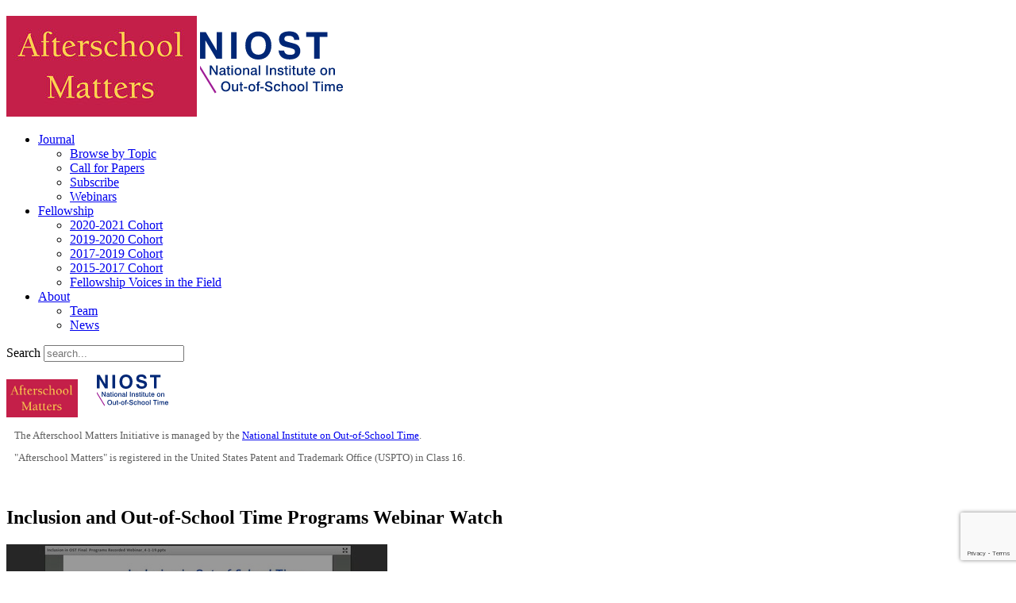

--- FILE ---
content_type: text/html; charset=utf-8
request_url: https://www.niost.org/Afterschool-Matters/inclusion-and-out-of-school-time-programs-webinar-watch
body_size: 8514
content:
<!DOCTYPE HTML>
<html lang="en-gb" dir="ltr"  data-config='{"twitter":0,"plusone":0,"facebook":0,"style":"asm"}'>

<head>
<meta charset="utf-8">
<meta http-equiv="X-UA-Compatible" content="IE=edge">
<meta name="viewport" content="width=device-width, initial-scale=1">
<meta charset="utf-8">
	<meta name="author" content="Elyssa Conley">
	<meta name="description" content="National Institute on Out-of-School Time">
	<meta name="generator" content="Joomla! - Open Source Content Management">
	<title>Inclusion and Out-of-School Time Programs Webinar Watch - Afterschool Matters</title>
	<link href="https://www.niost.org/index.php?option=com_finder&amp;view=search&amp;format=opensearch&amp;Itemid=829" rel="search" title="OpenSearch National Institute on Out-of-School Time" type="application/opensearchdescription+xml">
	<link href="/favicon.ico" rel="icon" type="image/vnd.microsoft.icon">
	<link href="/plugins/system/cookiehint/css/niost.css?dde050" rel="stylesheet">
	<link href="/plugins/content/pdf_embed/assets/css/style.css" rel="stylesheet">
	<link href="/media/plg_system_jcepro/site/css/content.min.css?86aa0286b6232c4a5b58f892ce080277" rel="stylesheet">
	<link href="/plugins/system/joomsharebarpro/joomsharebarpro/css/jsb.css" rel="stylesheet">
	<link href="/plugins/system/joomsharebarpro/joomsharebarpro/css/jsb_design06.css" rel="stylesheet">
	<link href="/templates/yoo_sun/widgetkit/widgets/tabs-sun/style/tab.css" rel="stylesheet" id="tabs-widget-css">
	<link href="/media/com_widgetkit/css/site.wk.css" rel="stylesheet" id="widgetkit-site-css">
	<style>#redim-cookiehint-bottom {position: fixed; z-index: 99999; left: 0px; right: 0px; bottom: 0px; top: auto !important;}</style>
	<script type="application/json" class="joomla-script-options new">{"joomla.jtext":{"RLTA_BUTTON_SCROLL_LEFT":"Scroll buttons to the left","RLTA_BUTTON_SCROLL_RIGHT":"Scroll buttons to the right"},"system.paths":{"root":"","rootFull":"https:\/\/www.niost.org\/","base":"","baseFull":"https:\/\/www.niost.org\/"},"csrf.token":"434e837e4f1c194465417df0c887fd38"}</script>
	<script src="/media/system/js/core.min.js?49c09c18d74877f6724d1adbc048e06d"></script>
	<script src="/media/vendor/jquery/js/jquery.min.js?3.7.1"></script>
	<script src="/media/legacy/js/jquery-noconflict.min.js?49c09c18d74877f6724d1adbc048e06d"></script>
	<script src="/media/vendor/bootstrap/js/alert.min.js?5.3.8" type="module"></script>
	<script src="/media/vendor/bootstrap/js/button.min.js?5.3.8" type="module"></script>
	<script src="/media/vendor/bootstrap/js/carousel.min.js?5.3.8" type="module"></script>
	<script src="/media/vendor/bootstrap/js/collapse.min.js?5.3.8" type="module"></script>
	<script src="/media/vendor/bootstrap/js/dropdown.min.js?5.3.8" type="module"></script>
	<script src="/media/vendor/bootstrap/js/modal.min.js?5.3.8" type="module"></script>
	<script src="/media/vendor/bootstrap/js/offcanvas.min.js?5.3.8" type="module"></script>
	<script src="/media/vendor/bootstrap/js/popover.min.js?5.3.8" type="module"></script>
	<script src="/media/vendor/bootstrap/js/scrollspy.min.js?5.3.8" type="module"></script>
	<script src="/media/vendor/bootstrap/js/tab.min.js?5.3.8" type="module"></script>
	<script src="/media/vendor/bootstrap/js/toast.min.js?5.3.8" type="module"></script>
	<script src="/media/mod_menu/js/menu.min.js?dde050" type="module"></script>
	<script src="/plugins/system/joomsharebarpro/joomsharebarpro/js/jsb.min.js"></script>
	<script src="/plugins/system/joomsharebarpro/joomsharebarpro/socialite/socialite_new.min.js"></script>
	<script src="/media/com_widgetkit/js/maps.js" defer></script>
	<script src="/media/com_widgetkit/lib/wkuikit/dist/js/uikit.min.js"></script>
	<script src="/media/com_widgetkit/lib/wkuikit/dist/js/uikit-icons.min.js"></script>
	<script>rltaSettings = {"switchToAccordions":true,"switchBreakPoint":576,"buttonScrollSpeed":5,"addHashToUrls":true,"rememberActive":false,"wrapButtons":false,"switchBasedOn":"window","animations":"fade,slide","animationSpeed":7,"mode":"click","slideshowInterval":5000,"slideshowRestart":"1","slideshowRestartTimeout":10000,"scroll":"adaptive","scrollOnLinks":"adaptive","scrollOnUrls":"adaptive","scrollOffsetTop":20,"scrollOffsetBottom":20,"useWideScreenScrollOffsets":false,"scrollOffsetBreakPoint":576,"scrollOffsetTopWide":20,"scrollOffsetBottomWide":20}</script>
	<script type="application/ld+json">{"@context":"https://schema.org","@graph":[{"@type":"Organization","@id":"https://www.niost.org/#/schema/Organization/base","name":"National Institute on Out-of-School Time","url":"https://www.niost.org/"},{"@type":"WebSite","@id":"https://www.niost.org/#/schema/WebSite/base","url":"https://www.niost.org/","name":"National Institute on Out-of-School Time","publisher":{"@id":"https://www.niost.org/#/schema/Organization/base"},"potentialAction":{"@type":"SearchAction","target":"https://www.niost.org/index.php?option=com_finder&amp;view=search&amp;q={search_term_string}&amp;Itemid=829","query-input":"required name=search_term_string"}},{"@type":"WebPage","@id":"https://www.niost.org/#/schema/WebPage/base","url":"https://www.niost.org/Afterschool-Matters/inclusion-and-out-of-school-time-programs-webinar-watch","name":"Inclusion and Out-of-School Time Programs Webinar Watch - Afterschool Matters","description":"National Institute on Out-of-School Time","isPartOf":{"@id":"https://www.niost.org/#/schema/WebSite/base"},"about":{"@id":"https://www.niost.org/#/schema/Organization/base"},"inLanguage":"en-GB"},{"@type":"Article","@id":"https://www.niost.org/#/schema/com_content/article/2918","name":"Inclusion and Out-of-School Time Programs Webinar Watch","headline":"Inclusion and Out-of-School Time Programs Webinar Watch","inLanguage":"en-GB","isPartOf":{"@id":"https://www.niost.org/#/schema/WebPage/base"}}]}</script>
	<script>(function() {  if (typeof gtag !== 'undefined') {       gtag('consent', 'denied', {         'ad_storage': 'denied',         'ad_user_data': 'denied',         'ad_personalization': 'denied',         'functionality_storage': 'denied',         'personalization_storage': 'denied',         'security_storage': 'denied',         'analytics_storage': 'denied'       });     } })();</script>
	<script>var buttonSize = '12'; var buttonSizeResp = '8'; var frontpage = '0'; var view = 'article'; var verticalSlide = 'slide_animation'; var horizontalSlide = 'disabled'; var slideAnimationDuration = '400'; var lazyLoadingType = 'no_load'; var left_margin = '-620'; var user_styles = 'z-index: 999; margin-top: 10px; margin-bottom: 10px; background: #ffffff; height: auto; width: auto; border-radius: 5px; border: 0px none #ffffff; box-shadow: none; margin-top: 10px; margin-bottom: 10px; background: #ffffff; height: auto; width: auto; border-radius: 5px; border: 0px none #ffffff; box-shadow: none; '; var positioning = 'margin-left: 0px!important; top: 0px; text-align: center!important; '; var annotation = 'horizontal'; var transform = ''; var content = 'content';</script>
	<script>GOOGLE_MAPS_API_KEY = "AIzaSyBM6xYA4f4d5ckvmh-xRBB0NhZfpmSxMHE";</script>
	<meta property="og:locale" content="en_GB" class="4SEO_ogp_tag">
	<meta property="og:url" content="https://www.niost.org/Afterschool-Matters/inclusion-and-out-of-school-time-programs-webinar-watch" class="4SEO_ogp_tag">
	<meta property="og:site_name" content="National Institute on Out-of-School Time" class="4SEO_ogp_tag">
	<meta property="og:type" content="article" class="4SEO_ogp_tag">
	<meta property="og:title" content="Inclusion and Out-of-School Time Programs Webinar Watch - Afterschool Matters" class="4SEO_ogp_tag">
	<meta property="og:description" content="National Institute on Out-of-School Time" class="4SEO_ogp_tag">
	<meta property="fb:app_id" content="966242223397117" class="4SEO_ogp_tag">
	<meta name="twitter:card" content="summary" class="4SEO_tcards_tag">
	<meta name="twitter:site" content="@niostnews" class="4SEO_tcards_tag">
	<meta name="twitter:url" content="https://www.niost.org/Afterschool-Matters/inclusion-and-out-of-school-time-programs-webinar-watch" class="4SEO_tcards_tag">
	<meta name="twitter:title" content="Inclusion and Out-of-School Time Programs Webinar Watch - Afterschool Matters" class="4SEO_tcards_tag">
	<meta name="twitter:description" content="National Institute on Out-of-School Time" class="4SEO_tcards_tag">

<link href="/templates/yoo_sun/favicon-asm.ico" rel="shortcut icon" type="image/vnd.microsoft.icon">
<link rel="apple-touch-icon-precomposed" href="/templates/yoo_sun/apple_touch_icon.png">
<link rel="stylesheet" href="/templates/yoo_sun/styles/asm/css/bootstrap.css">
<link rel="stylesheet" href="/templates/yoo_sun/styles/asm/css/theme.css">
<link rel="stylesheet" href="/templates/yoo_sun/styles/asm/css/custom.css">
<script src="/templates/yoo_sun/warp/vendor/uikit/js/uikit.js"></script>
<script src="/templates/yoo_sun/warp/vendor/uikit/js/components/autocomplete.js"></script>
<script src="/templates/yoo_sun/warp/vendor/uikit/js/components/search.js"></script>
<script src="/templates/yoo_sun/warp/vendor/uikit/js/components/tooltip.js"></script>
<script src="/templates/yoo_sun/warp/js/social.js"></script>
<script src="/templates/yoo_sun/js/theme.js"></script>
<script src="/templates/yoo_sun/js/simpleWeather.js"></script>
	<meta name="robots" content="max-snippet:-1, max-image-preview:large, max-video-preview:-1" class="4SEO_robots_tag">
	<script type="application/ld+json" class="4SEO_structured_data_breadcrumb">{
    "@context": "http://schema.org",
    "@type": "BreadcrumbList",
    "itemListElement": [
        {
            "@type": "listItem",
            "position": 1,
            "name": "Home",
            "item": "https://www.niost.org/Page-6"
        },
        {
            "@type": "listItem",
            "position": 2,
            "name": "Journal",
            "item": "https://www.niost.org/Afterschool-Matters/afterschool-matters-journal"
        },
        {
            "@type": "listItem",
            "position": 3,
            "name": "Professional Development In Out-Of-School Time Webinar",
            "item": "https://www.niost.org/Afterschool-Matters/professional-developement-in-out-of-school-time-webinar"
        },
        {
            "@type": "listItem",
            "position": 4,
            "name": "Afterschool Matters",
            "item": "https://www.niost.org/Table/Afterschool-Matters/"
        }
    ]
}</script>
<script type="application/ld+json" class="4SEO_structured_data_page">{
    "@context": "http://schema.org",
    "@graph": [
        {
            "@type": "Article",
            "author": {
                "@id": "https://www.niost.org/#elyssa_conley_7de3b8a36e"
            },
            "dateModified": "2021-01-15T16:20:34Z",
            "datePublished": "2019-05-22T19:50:41Z",
            "description": "National Institute on Out-of-School Time",
            "headline": "Inclusion and Out-of-School Time Programs Webinar Watch",
            "image": {
                "@id": "https://www.niost.org/#defaultLogo"
            },
            "inLanguage": "en-GB",
            "mainEntityOfPage": {
                "@type": "WebPage",
                "url": "https://www.niost.org/Afterschool-Matters/inclusion-and-out-of-school-time-programs-webinar-watch"
            },
            "publisher": {
                "@id": "https://www.niost.org/#defaultPublisher"
            },
            "url": "https://www.niost.org/Afterschool-Matters/inclusion-and-out-of-school-time-programs-webinar-watch"
        },
        {
            "@type": "Person",
            "name": "Elyssa Conley",
            "@id": "https://www.niost.org/#elyssa_conley_7de3b8a36e"
        },
        {
            "@id": "https://www.niost.org/#defaultLogo",
            "@type": "ImageObject",
            "url": "",
            "width": 0,
            "height": 0
        },
        {
            "@id": "https://www.niost.org/#defaultPublisher",
            "@type": "Organization",
            "url": "https://www.niost.org/",
            "logo": {
                "@id": "https://www.niost.org/#defaultLogo"
            },
            "name": "National Institute on Out-of-School Time"
        }
    ]
}</script></head>

<body class="tm-sidebar-b-right tm-sidebars-1 tm-isblog  tm-body-background">

    <div class="tm-page">
		
        
        <div class="tm-container uk-container uk-container-center tm-container-large">

                            <div class="tm-dropdown-overlay uk-position-relative" data-uk-dropdown-overlay="{cls:'tm-dropdown-overlay uk-position-absolute uk-width-1-1'}">
                    <nav id="tm-navbar" class="tm-navbar uk-navbar uk-clearfix">

                        <div class="uk-visible-large">
                                                            <a class="uk-navbar-brand uk-float-left" href="/Afterschool-Matters/afterschool-matters-home-page">
	<img src="/images/stories/asm/ASM_logo.jpg" alt="Afterschool Matters home banner" width="240" /></a>
							  							  <a class="uk-navbar-brand uk-float-left" href="https://www.niost.org"><img src="/images/niost-logo-blue.svg" alt="NIOST" width="180"></a>
                            
                                                            <div class="uk-float-left"><ul class="uk-navbar-nav uk-hidden-small">
<li class="uk-parent uk-active" data-uk-dropdown="{'preventflip':'y'}" aria-haspopup="true" aria-expanded="false"><a href="/Afterschool-Matters/afterschool-matters-journal">Journal</a><div class="uk-dropdown uk-dropdown-navbar uk-dropdown-width-1" style="min-width: 400px; max-width: 400px; width:400px;"><div class="uk-grid uk-dropdown-grid"><div class="uk-width-1-1"><ul class="uk-nav uk-nav-navbar"><li><a href="/Afterschool-Matters/asm-by-topic">Browse by Topic</a></li><li><a href="/Afterschool-Matters/asm-call-for-papers">Call for Papers</a></li><li><a href="/asm-journal-signup-form">Subscribe</a></li><li><a href="/Afterschool-Matters/catch-the-buzz-from-afterschool-matters-journal">Webinars</a></li></ul></div></div></div></li><li class="uk-parent" data-uk-dropdown="{'preventflip':'y'}" aria-haspopup="true" aria-expanded="false"><a href="/Afterschool-Matters/afterschool-matters-fellowship">Fellowship</a><div class="uk-dropdown uk-dropdown-navbar uk-dropdown-width-1" style="min-width: 400px; max-width: 400px; width:400px;"><div class="uk-grid uk-dropdown-grid"><div class="uk-width-1-1"><ul class="uk-nav uk-nav-navbar"><li><a href="/Afterschool-Matters/cohort-2020-21">2020-2021 Cohort</a></li><li><a href="/Afterschool-Matters/cohort-2019-20">2019-2020 Cohort</a></li><li><a href="/Afterschool-Matters/cohort-2017-19">2017-2019 Cohort</a></li><li><a href="/Afterschool-Matters/cohort-2015-17">2015-2017 Cohort</a></li><li><a href="/Afterschool-Matters/fellowship-voices-in-the-field"> Fellowship Voices in the Field</a></li></ul></div></div></div></li><li class="uk-parent" data-uk-dropdown="{'preventflip':'y'}" aria-haspopup="true" aria-expanded="false"><a href="/Afterschool-Matters/about-afterschool-matters">About</a><div class="uk-dropdown uk-dropdown-navbar uk-dropdown-width-1" style="min-width: 400px; max-width: 400px; width:400px;"><div class="uk-grid uk-dropdown-grid"><div class="uk-width-1-1"><ul class="uk-nav uk-nav-navbar"><li><a href="/Afterschool-Matters/afterschool-matters-team">Team</a></li><li><a href="/NIOST-News/Afterschool-Matters-News/">News</a></li></ul></div></div></div></li></ul></div>
                            
                            
                                                            <div class="uk-float-right">
		<form id="search-284-696b649466dd9" class="uk-search" action="/index.php?option=com_finder&amp;view=search&amp;f=2&amp;Itemid=1285" method="get">
		<label class="hiddenElement" for="searchFieldInput">Search</label>
		<input id="searchFieldInput" class="uk-search-field" type="text" name="q" placeholder="search..." autocomplete="off">
		<input type="hidden" name="option" value="com_finder"><input type="hidden" name="view" value="search"><input type="hidden" name="f" value="2"><input type="hidden" name="Itemid" value="1285">	</form>
</div>
                                                    </div>

                                                    <a href="#offcanvas" class="uk-navbar-toggle uk-hidden-large uk-navbar-flip" data-uk-offcanvas></a>
                        
                                                    <div class="tm-logo-small uk-navbar-content uk-hidden-large">
                                <a href="/Afterschool-Matters/afterschool-matters-home-page">
	<img src="/images/stories/asm/ASM_logo.jpg" alt="NIOST" width="90" /></a>
							  							  <a style="margin-left:20px" href="https://www.niost.org"><img src="/images/niost-logo-blue.svg" alt="NIOST" width="90"></a>
                            </div>
                        								
							                              <div class="under-navbar"><div class="">
	<p style="color: #5f5f5f; font-size: 0.8em; margin-left: 10px;">The Afterschool Matters Initiative is managed by the <a href="https://niost.org" target="_blank" rel="noopener">National Institute on Out-of-School Time</a>.</p>
<p style="color: #5f5f5f; font-size: 0.8em; margin-left: 10px;">"Afterschool Matters" is registered in the United States Patent and Trademark Office (USPTO) in Class 16.</p></div></div>
                        
                    </nav>
                </div>
            
            <div class="tm-container-background">
                                    <section id="tm-top-a" class="uk-grid uk-grid-collapse" data-uk-grid-match="{target:'> div > .uk-panel'}" data-uk-grid-margin>
<div class="uk-width-1-1"><div class="uk-panel uk-block-primary">
	<p> </p></div></div>
</section>
                
                
                
                                    <div id="tm-middle" class="tm-middle uk-grid uk-grid-collapse" data-uk-grid-match>

                                                    <div class="tm-main uk-width-medium-1-2 uk-grid-collapse">

                                
                                                                    <main id="tm-content" class="tm-content uk-panel uk-panel-space">

                                        
                                        <div id="system-message-container">
</div>
<article class="uk-article " >

    
    
    
                        <h1 class="uk-article-title">
                Inclusion and Out-of-School Time Programs Webinar Watch            </h1>
        
        
            
        
        
		  		  
        		  <!DOCTYPE html>
<html><body><p><script type="text/javascript" src="https://content.bitsontherun.com/players/wPK4CSxW-ALJ3XQCI.js"></script></p>
<p>This webinar from the National Institute on Out-of-School Time (NIOST) highlights research that was published in the <em><a href="https://niost.org/Afterschool-Matters/afterschool-matters-journal">Afterschool Matters Journal</a></em> to address institutional discrimination and the ways in which out-of-school time (OST) programs can be more inclusive in their practices. The video is intended to assist OST professionals in creating environments that are conducive for all participants both at the individual and program-levels.&nbsp;</p> 
        
<script type="text/javascript">   function cookiehintsubmitnoc(obj) {     if (confirm("")) {       document.cookie = 'reDimCookieHint=-1; expires=0; path=/';       cookiehintfadeOut(document.getElementById('redim-cookiehint-bottom'));       return true;     } else {       return false;     }   } </script> <div id="redim-cookiehint">  <div class="cookiecontent">  Our website uses cookies to enhance your experience. By continuing to use our site, or clicking "<a style="text-decoration:none;color:#ffffff !important;" href="https://www.niost.org/Afterschool-Matters/inclusion-and-out-of-school-time-programs-webinar-watch?rCH=2">Continue</a>", you are agreeing to our <a style="text-decoration:none;color:#ffffff !important;" href="http://www.wellesley.edu/info/privacy">privacy policy</a>.  </div>  <div class="cookiebuttons">  <a id="cookiehintsubmit" rel="nofollow" onclick="return cookiehintsubmit(this);" href="https://www.niost.org/Afterschool-Matters/inclusion-and-out-of-school-time-programs-webinar-watch?rCH=2" >Continue</a>   <a id="cookiehintinfo" rel="nofollow" href="http://www.wellesley.edu/info/privacy" >Privacy Policy</a>      </div>  <div class="clr"></div> </div>       <script type="text/javascript">        document.addEventListener("DOMContentLoaded", function(event) {         if (!navigator.cookieEnabled){           document.getElementById('redim-cookiehint-bottom').remove();         }       });        function cookiehintfadeOut(el) {         el.style.opacity = 1;         (function fade() {           if ((el.style.opacity -= .1) < 0) {             el.style.display = "none";           } else {             requestAnimationFrame(fade);           }         })();       }         function cookiehintsubmit(obj) {         document.cookie = 'reDimCookieHint=1; expires=Mon, 16 Feb 2026 23:59:59 GMT;57; path=/';         cookiehintfadeOut(document.getElementById('redim-cookiehint-bottom'));         return true;       }        function cookiehintsubmitno(obj) {         document.cookie = 'reDimCookieHint=-1; expires=0; path=/';         cookiehintfadeOut(document.getElementById('redim-cookiehint-bottom'));         return true;       }     </script>  
</body></html>
        		  
		  
        
        
        
    	 
    	 
			 <p>Tags: <a class="articleTag" href="/resources/ost-resources">OST Resources</a></p>
		
	<div id="joomsharebar"><div class="joomsharebar_hori" style="margin-left: 0px!important; top: 0px; text-align: center!important; z-index: 999; margin-top: 10px; margin-bottom: 10px; background: #ffffff; height: auto; width: auto; border-radius: 5px; border: 0px none #ffffff; box-shadow: none; "><div class="joomsharebar-button_hori"><a href="http://www.facebook.com/sharer.php?u=https://www.niost.org/Afterschool-Matters/inclusion-and-out-of-school-time-programs-webinar-watch&amp;t=Inclusion+and+Out-of-School+Time+Programs+Webinar+Watch" class="socialite facebook-like popup whitetxt colorbg design06" data-href="https://www.niost.org/Afterschool-Matters/inclusion-and-out-of-school-time-programs-webinar-watch" data-layout="button_count" data-send="1" data-action="like" data-font="arial" data-colorscheme="light" target="_blank" style="width:1.7em; border-radius:0px;">
                <span class="vhidden">Share on Facebook</span>
                
            </a>
        </div><div class="joomsharebar-button_hori"><a class="socialite twitter-share popup whitetxt colorbg design06" href="https://twitter.com/intent/tweet?text=Inclusion+and+Out-of-School+Time+Programs+Webinar+Watch&amp;url=https%3A%2F%2Fwww.niost.org%2FAfterschool-Matters%2Finclusion-and-out-of-school-time-programs-webinar-watch&amp;count=horizontal&amp;size=&amp;hashtags=&amp;related=" target="_blank" style="width:1.7em; border-radius:0px;"><span class="vhidden">Share on Twitter</span></a>
        </div><div class="joomsharebar-button_hori">
            <a href="http://www.linkedin.com/shareArticle?mini=true&amp;url=https://www.niost.org/Afterschool-Matters/inclusion-and-out-of-school-time-programs-webinar-watch&amp;title=Inclusion+and+Out-of-School+Time+Programs+Webinar+Watch" class="socialite linkedin-share popup whitetxt colorbg design06" data-url="https://www.niost.org/Afterschool-Matters/inclusion-and-out-of-school-time-programs-webinar-watch" data-counter="right" data-showzero="true" target="_blank" style="width:1.7em; border-radius:0px;">
                <span class="vhidden">Share on LinkedIn</span>
                
            </a>
        </div>
            </div><div style="clear:both;"></div></div>	 
    
</article>
                                    </main>
                                
                                
                            </div>
                        
                                                                                                                                        <aside class="tm-sidebar-b uk-width-medium-1-2"><div class="uk-panel uk-panel-box uk-panel-box-primary contact_us_sidebar_module">
	<p class="uk-text-large"><a href="/Afterschool-Matters/about-afterschool-matters">Contact Us</a></p>
<style type="text/css">
	div.ctct-form-embed form.ctct-form-custom .ctct-form-required::before,
	div.ctct-form-embed div.ctct-form-defaults p.ctct-form-footer {
		display: none;
	}

	div.ctct-form-embed div.ctct-form-defaults {
		padding: 0;
	}

	.ctct-inline-form {
		padding-top: 30px;
	}

	div.ctct-form-embed div.ctct-form-defaults h2.ctct-form-header {
		font-weight: inherit;
		font-size: larger;
	}

	div.ctct-form-embed form.ctct-form-custom label.ctct-form-label {
		font-weight: inherit;
	}

	div.ctct-form-embed form.ctct-form-custom fieldset.ctct-form-lists legend.ctct-form-lists-legend {
		font-weight: inherit;
		border: none;
		margin: 0;
		font-size: larger;
	}

	div.ctct-form-embed form.ctct-form-custom .ctct-form-errorMessage {
		color: #ccc !important;
	}

	.ctct-form-embed.form_0 .ctct-form-defaults {
		background-color: #cc0033;
	}

	.tm-main {
		width: 66%;
	}

	.tm-sidebar-b {
		width: 33%;
	}
  @media (max-width: 768px) {
	.tm-main {
	width: 100%;
	}
	.tm-sidebar-b {
		width: 100%;
	}
  }
</style>
<!-- Begin Constant Contact Active Forms -->
<script type="text/javascript">
	var _ctct_m = "a7c047b49d653a76f7deb671aaeefe34";
</script>
<script id="signupScript" src="//static.ctctcdn.com/js/signup-form-widget/current/signup-form-widget.min.js" async="async" defer="defer" type="text/javascript"></script>
<!-- End Constant Contact Active Forms -->
<p>&nbsp;</p>
<!-- Begin Constant Contact Inline Form Code -->
<div class="ctct-inline-form" data-form-id="15fd3b2f-6e9d-4287-b8cc-e0659a280c46"></div>
<!-- End Constant Contact Inline Form Code --></div></aside>
                                                    
                    </div>
                
                                    <section id="tm-bottom-a" class="uk-grid uk-grid-collapse tm-block-muted uk-grid-divider" data-uk-grid-match="{target:'> div > .uk-panel'}" data-uk-grid-margin><div class="uk-width-1-1">
	<div class="uk-panel uk-block-niost">
	</div></div>
</section>
                
                                    <section id="tm-bottom-b" class="uk-grid uk-grid-collapse tm-block-divider" data-uk-grid-match="{target:'> div > .uk-panel'}" data-uk-grid-margin>
<div class="uk-width-1-1 uk-width-medium-1-4"><div class="uk-panel uk-panel-space">
	<a href="/Afterschool-Matters/afterschool-matters-fellowship" title="Afterschool Matters Fellowship" alt="Afterschool Matters Fellowship">
<h3 class="uk-panel-title">Fellowship</h3>
</a>
<p><a href="/Afterschool-Matters/cohort-2020-21">2020-2021 Cohort</a></p>
<p><a href="/Afterschool-Matters/cohort-2019-20">2019-2020 Cohort</a></p>
<p><a href="/Afterschool-Matters/cohort-2017-19">2017-2019 Cohort</a></p>
<p><a href="/Afterschool-Matters/cohort-2015-17">2015-2017 Cohort</a></p>
<p><a href="/Afterschool-Matters/fellowship-voices-in-the-field">Fellowship Voices in the Field</a></p></div></div>

<div class="uk-width-1-1 uk-width-medium-1-4"><div class="uk-panel uk-panel-space">
	<a href="/Afterschool-Matters/afterschool-matters-journal" title="Afterschool Matters Fellowship" alt="Afterschool Matters Fellowship">
<h3 class="uk-panel-title">Journal</h3>
</a>
<p><a href="/Afterschool-Matters/asm-call-for-papers">Call for Papers</a></p>
<p><a href="/asm-journal-signup-form">Subscribe</a></p></div></div>

<div class="uk-width-1-1 uk-width-medium-2-4"><div class="uk-panel uk-panel-space">
	<h3 class="uk-panel-title"><a href="/Afterschool-Matters/about-afterschool-matters"><span style="color: #2f363b;">About</span></a></h3>
<p><a href="/Afterschool-Matters/afterschool-matters-team">Team</a></p>
<p><a href="/NIOST-News/Afterschool-Matters-News/">News</a></p></div></div>
</section>
                
                                    <section id="tm-bottom-c" class="uk-grid uk-grid-collapse tm-block-alternative" data-uk-grid-match="{target:'> div > .uk-panel'}" data-uk-grid-margin>
<div class="uk-width-1-1 uk-width-medium-2-3"><div class="uk-panel uk-margin-left">
	<p class="footerLogoArea"><a href="/Afterschool-Matters/afterschool-matters-home-page"><img src="/images/stories/asm/ASM_logo.jpg" alt="ASM logo" title="Afterschool Matters ASM Logo" style="border: 1px solid #fff;" width="213" height="100" /></a><a href="https://www.niost.org" target="_blank" rel="noopener"><img src="/images/niost-logo-blue.svg" alt="NIOST logo" /></a></p>
<p style="font-size: 85%; margin-right: 80px;">The Afterschool Matters Initiative is managed by the <a href="http://niost.org" class="footerLink" target="_blank" rel="noopener noreferrer">National Institute on Out-of-School Time</a>, a program of the <a href="http://wcwonline.org" target="_blank" class="footerLink" rel="noopener noreferrer">Wellesley Centers for Women</a> at <a href="http://www.wellesley.edu" target="_blank" class="footerLink" rel="noopener noreferrer">Wellesley College</a></p>
<p style="font-size: 85%; margin-right: 80px;">Georgia Hall, PhD, is Managing Editor of the Afterschool Matters Journal</p></div></div>

<div class="uk-width-1-1 uk-width-medium-1-3"><div class="uk-panel uk-text-right uk-margin-right">
	<div style="margin-top: 30px;">
<p style="font-size: 90%;">Wellesley Centers for Women<br>Wellesley College<br>106 Central Street<br>Wellesley, MA 02481-8203 USA</p>
<div style="margin-top: 24px;">
<p style="font-size: 90%;">asm@niost[dot]org<br>781.283.2547</p>
</div>
</div></div></div>
</section>
                            </div>

                            <footer id="tm-footer" class="tm-footer">

                    
                    <div class="uk-panel">
	<p class="uk-text-center" style="font-size: 90%;">Copyright © 2000 - 2026 <a href="http://niost.org" class="footerLink" target="_blank" rel="noopener noreferrer">National Institute on Out-of-School Time</a>, <a href="http://www.wcwonline.org" target="_blank" class="footerLink" rel="noopener noreferrer">Wellesley Centers for Women</a>, <a href="http://www.wellesley.edu" target="_blank" class="footerLink" rel="noopener noreferrer">Wellesley College</a>&nbsp;-&nbsp;<a href="http://wellesley.edu/info/privacy" class="footerLink" target="_blank" rel="noopener noreferrer">Privacy Statement</a></p></div>
                </footer>
            
            <!--
<script type="text/javascript">
/**
* Function that tracks a click on an outbound link in Google Analytics.
* This function takes a valid URL string as an argument, and uses that URL string
* as the event label.
*/
var trackOutboundLink = function(url) {
   ga('send', 'event', 'outbound', 'click', url, {'hitCallback':
     function () {
     document.location = url;
     }
   });
}
</script>
<script type="text/javascript">
  (function(i,s,o,g,r,a,m){i['GoogleAnalyticsObject']=r;i[r]=i[r]||function(){
  (i[r].q=i[r].q||[]).push(arguments)},i[r].l=1*new Date();a=s.createElement(o),
  m=s.getElementsByTagName(o)[0];a.async=1;a.src=g;m.parentNode.insertBefore(a,m)
  })(window,document,'script','//www.google-analytics.com/analytics.js','ga');

  ga('create', 'UA-2684224-1', 'auto');
  ga('send', 'pageview');
</script>
-->

<script>
/**
* Function that captures a click on an outbound link in Analytics.
* This function takes a valid URL string as an argument, and uses that URL string
* as the event label. Setting the transport method to 'beacon' lets the hit be sent
* using 'navigator.sendBeacon' in browser that support it.
*/
var trackOutboundLink = function(url) {
   ga('send', 'event', 'outbound', 'click', url, {
     'transport': 'beacon',
     'hitCallback': function(){document.location = url;}
   });
}
</script> 
<!-- Global site tag (gtag.js) - Google Analytics -->
<script async src="https://www.googletagmanager.com/gtag/js?id=UA-2684224-1"></script>
<script>
  window.dataLayer = window.dataLayer || [];
  function gtag(){dataLayer.push(arguments);}
  gtag('js', new Date());

  gtag('config', 'UA-2684224-1');
  gtag('config', 'G-SMTF49LHWH');
</script>
        </div>

                    <div id="offcanvas" class="uk-offcanvas">
				<div class="uk-offcanvas-bar uk-offcanvas-bar-flip">
					<div class="mobileMenuTopSection">
						<a href="/Afterschool-Matters/afterschool-matters-home-page"><img src="/images/stories/asm/ASM_logo.jpg" alt="NIOST" width="180"></a>
												<a href="https://www.niost.org"><img src="/images/niost-logo-blue.svg" alt="NIOST" width="180"></a>
					</div>
					<ul class="uk-nav uk-nav-offcanvas">
<li class="uk-parent uk-active"><a href="/Afterschool-Matters/afterschool-matters-journal">Journal</a><ul class="uk-nav-sub"><li><a href="/Afterschool-Matters/asm-by-topic">Browse by Topic</a></li><li><a href="/Afterschool-Matters/asm-call-for-papers">Call for Papers</a></li><li><a href="/asm-journal-signup-form">Subscribe</a></li><li><a href="/Afterschool-Matters/catch-the-buzz-from-afterschool-matters-journal">Webinars</a></li></ul></li><li class="uk-parent"><a href="/Afterschool-Matters/afterschool-matters-fellowship">Fellowship</a><ul class="uk-nav-sub"><li><a href="/Afterschool-Matters/cohort-2020-21">2020-2021 Cohort</a></li><li><a href="/Afterschool-Matters/cohort-2019-20">2019-2020 Cohort</a></li><li><a href="/Afterschool-Matters/cohort-2017-19">2017-2019 Cohort</a></li><li><a href="/Afterschool-Matters/cohort-2015-17">2015-2017 Cohort</a></li><li><a href="/Afterschool-Matters/fellowship-voices-in-the-field"> Fellowship Voices in the Field</a></li></ul></li><li class="uk-parent"><a href="/Afterschool-Matters/about-afterschool-matters">About</a><ul class="uk-nav-sub"><li><a href="/Afterschool-Matters/afterschool-matters-team">Team</a></li><li><a href="/NIOST-News/Afterschool-Matters-News/">News</a></li></ul></li></ul>				</div>
            </div>
        
    </div>


<script type="text/javascript">   function cookiehintsubmitnoc(obj) {     if (confirm("")) {       document.cookie = 'reDimCookieHint=-1; expires=0; path=/';       cookiehintfadeOut(document.getElementById('redim-cookiehint-bottom'));       return true;     } else {       return false;     }   } </script> <div id="redim-cookiehint">  <div class="cookiecontent">  Our website uses cookies to enhance your experience. By continuing to use our site, or clicking "<a style="text-decoration:none;color:#ffffff !important;" href="https://www.niost.org/Afterschool-Matters/inclusion-and-out-of-school-time-programs-webinar-watch?rCH=2">Continue</a>", you are agreeing to our <a style="text-decoration:none;color:#ffffff !important;" href="http://www.wellesley.edu/info/privacy">privacy policy</a>.  </div>  <div class="cookiebuttons">  <a id="cookiehintsubmit" rel="nofollow" onclick="return cookiehintsubmit(this);" href="https://www.niost.org/Afterschool-Matters/inclusion-and-out-of-school-time-programs-webinar-watch?rCH=2" >Continue</a>   <a id="cookiehintinfo" rel="nofollow" href="http://www.wellesley.edu/info/privacy" >Privacy Policy</a>      </div>  <div class="clr"></div> </div>       <script type="text/javascript">        document.addEventListener("DOMContentLoaded", function(event) {         if (!navigator.cookieEnabled){           document.getElementById('redim-cookiehint-bottom').remove();         }       });        function cookiehintfadeOut(el) {         el.style.opacity = 1;         (function fade() {           if ((el.style.opacity -= .1) < 0) {             el.style.display = "none";           } else {             requestAnimationFrame(fade);           }         })();       }         function cookiehintsubmit(obj) {         document.cookie = 'reDimCookieHint=1; expires=Mon, 16 Feb 2026 23:59:59 GMT;57; path=/';         cookiehintfadeOut(document.getElementById('redim-cookiehint-bottom'));         return true;       }        function cookiehintsubmitno(obj) {         document.cookie = 'reDimCookieHint=-1; expires=0; path=/';         cookiehintfadeOut(document.getElementById('redim-cookiehint-bottom'));         return true;       }     </script>  
<noscript class="4SEO_cron">
    <img aria-hidden="true" alt="" style="position:absolute;bottom:0;left:0;z-index:-99999;" src="https://www.niost.org/index.php/_wblapi?nolangfilter=1&_wblapi=/forseo/v1/cron/image/" data-pagespeed-no-transform data-speed-no-transform />
</noscript>
<script class="4SEO_cron" data-speed-no-transform >setTimeout(function () {
        var e = document.createElement('img');
        e.setAttribute('style', 'position:absolute;bottom:0;right:0;z-index:-99999');
        e.setAttribute('aria-hidden', 'true');
        e.setAttribute('src', 'https://www.niost.org/index.php/_wblapi?nolangfilter=1&_wblapi=/forseo/v1/cron/image/' + Math.random().toString().substring(2) + Math.random().toString().substring(2)  + '.svg');
        document.body.appendChild(e);
        setTimeout(function () {
            document.body.removeChild(e)
        }, 3000)
    }, 3000);
</script>
</body>
</html>


--- FILE ---
content_type: text/html; charset=utf-8
request_url: https://www.google.com/recaptcha/api2/anchor?ar=1&k=6LfHrSkUAAAAAPnKk5cT6JuKlKPzbwyTYuO8--Vr&co=aHR0cHM6Ly93d3cubmlvc3Qub3JnOjQ0Mw..&hl=en&v=PoyoqOPhxBO7pBk68S4YbpHZ&size=invisible&anchor-ms=20000&execute-ms=30000&cb=lek9sgfbygz2
body_size: 49522
content:
<!DOCTYPE HTML><html dir="ltr" lang="en"><head><meta http-equiv="Content-Type" content="text/html; charset=UTF-8">
<meta http-equiv="X-UA-Compatible" content="IE=edge">
<title>reCAPTCHA</title>
<style type="text/css">
/* cyrillic-ext */
@font-face {
  font-family: 'Roboto';
  font-style: normal;
  font-weight: 400;
  font-stretch: 100%;
  src: url(//fonts.gstatic.com/s/roboto/v48/KFO7CnqEu92Fr1ME7kSn66aGLdTylUAMa3GUBHMdazTgWw.woff2) format('woff2');
  unicode-range: U+0460-052F, U+1C80-1C8A, U+20B4, U+2DE0-2DFF, U+A640-A69F, U+FE2E-FE2F;
}
/* cyrillic */
@font-face {
  font-family: 'Roboto';
  font-style: normal;
  font-weight: 400;
  font-stretch: 100%;
  src: url(//fonts.gstatic.com/s/roboto/v48/KFO7CnqEu92Fr1ME7kSn66aGLdTylUAMa3iUBHMdazTgWw.woff2) format('woff2');
  unicode-range: U+0301, U+0400-045F, U+0490-0491, U+04B0-04B1, U+2116;
}
/* greek-ext */
@font-face {
  font-family: 'Roboto';
  font-style: normal;
  font-weight: 400;
  font-stretch: 100%;
  src: url(//fonts.gstatic.com/s/roboto/v48/KFO7CnqEu92Fr1ME7kSn66aGLdTylUAMa3CUBHMdazTgWw.woff2) format('woff2');
  unicode-range: U+1F00-1FFF;
}
/* greek */
@font-face {
  font-family: 'Roboto';
  font-style: normal;
  font-weight: 400;
  font-stretch: 100%;
  src: url(//fonts.gstatic.com/s/roboto/v48/KFO7CnqEu92Fr1ME7kSn66aGLdTylUAMa3-UBHMdazTgWw.woff2) format('woff2');
  unicode-range: U+0370-0377, U+037A-037F, U+0384-038A, U+038C, U+038E-03A1, U+03A3-03FF;
}
/* math */
@font-face {
  font-family: 'Roboto';
  font-style: normal;
  font-weight: 400;
  font-stretch: 100%;
  src: url(//fonts.gstatic.com/s/roboto/v48/KFO7CnqEu92Fr1ME7kSn66aGLdTylUAMawCUBHMdazTgWw.woff2) format('woff2');
  unicode-range: U+0302-0303, U+0305, U+0307-0308, U+0310, U+0312, U+0315, U+031A, U+0326-0327, U+032C, U+032F-0330, U+0332-0333, U+0338, U+033A, U+0346, U+034D, U+0391-03A1, U+03A3-03A9, U+03B1-03C9, U+03D1, U+03D5-03D6, U+03F0-03F1, U+03F4-03F5, U+2016-2017, U+2034-2038, U+203C, U+2040, U+2043, U+2047, U+2050, U+2057, U+205F, U+2070-2071, U+2074-208E, U+2090-209C, U+20D0-20DC, U+20E1, U+20E5-20EF, U+2100-2112, U+2114-2115, U+2117-2121, U+2123-214F, U+2190, U+2192, U+2194-21AE, U+21B0-21E5, U+21F1-21F2, U+21F4-2211, U+2213-2214, U+2216-22FF, U+2308-230B, U+2310, U+2319, U+231C-2321, U+2336-237A, U+237C, U+2395, U+239B-23B7, U+23D0, U+23DC-23E1, U+2474-2475, U+25AF, U+25B3, U+25B7, U+25BD, U+25C1, U+25CA, U+25CC, U+25FB, U+266D-266F, U+27C0-27FF, U+2900-2AFF, U+2B0E-2B11, U+2B30-2B4C, U+2BFE, U+3030, U+FF5B, U+FF5D, U+1D400-1D7FF, U+1EE00-1EEFF;
}
/* symbols */
@font-face {
  font-family: 'Roboto';
  font-style: normal;
  font-weight: 400;
  font-stretch: 100%;
  src: url(//fonts.gstatic.com/s/roboto/v48/KFO7CnqEu92Fr1ME7kSn66aGLdTylUAMaxKUBHMdazTgWw.woff2) format('woff2');
  unicode-range: U+0001-000C, U+000E-001F, U+007F-009F, U+20DD-20E0, U+20E2-20E4, U+2150-218F, U+2190, U+2192, U+2194-2199, U+21AF, U+21E6-21F0, U+21F3, U+2218-2219, U+2299, U+22C4-22C6, U+2300-243F, U+2440-244A, U+2460-24FF, U+25A0-27BF, U+2800-28FF, U+2921-2922, U+2981, U+29BF, U+29EB, U+2B00-2BFF, U+4DC0-4DFF, U+FFF9-FFFB, U+10140-1018E, U+10190-1019C, U+101A0, U+101D0-101FD, U+102E0-102FB, U+10E60-10E7E, U+1D2C0-1D2D3, U+1D2E0-1D37F, U+1F000-1F0FF, U+1F100-1F1AD, U+1F1E6-1F1FF, U+1F30D-1F30F, U+1F315, U+1F31C, U+1F31E, U+1F320-1F32C, U+1F336, U+1F378, U+1F37D, U+1F382, U+1F393-1F39F, U+1F3A7-1F3A8, U+1F3AC-1F3AF, U+1F3C2, U+1F3C4-1F3C6, U+1F3CA-1F3CE, U+1F3D4-1F3E0, U+1F3ED, U+1F3F1-1F3F3, U+1F3F5-1F3F7, U+1F408, U+1F415, U+1F41F, U+1F426, U+1F43F, U+1F441-1F442, U+1F444, U+1F446-1F449, U+1F44C-1F44E, U+1F453, U+1F46A, U+1F47D, U+1F4A3, U+1F4B0, U+1F4B3, U+1F4B9, U+1F4BB, U+1F4BF, U+1F4C8-1F4CB, U+1F4D6, U+1F4DA, U+1F4DF, U+1F4E3-1F4E6, U+1F4EA-1F4ED, U+1F4F7, U+1F4F9-1F4FB, U+1F4FD-1F4FE, U+1F503, U+1F507-1F50B, U+1F50D, U+1F512-1F513, U+1F53E-1F54A, U+1F54F-1F5FA, U+1F610, U+1F650-1F67F, U+1F687, U+1F68D, U+1F691, U+1F694, U+1F698, U+1F6AD, U+1F6B2, U+1F6B9-1F6BA, U+1F6BC, U+1F6C6-1F6CF, U+1F6D3-1F6D7, U+1F6E0-1F6EA, U+1F6F0-1F6F3, U+1F6F7-1F6FC, U+1F700-1F7FF, U+1F800-1F80B, U+1F810-1F847, U+1F850-1F859, U+1F860-1F887, U+1F890-1F8AD, U+1F8B0-1F8BB, U+1F8C0-1F8C1, U+1F900-1F90B, U+1F93B, U+1F946, U+1F984, U+1F996, U+1F9E9, U+1FA00-1FA6F, U+1FA70-1FA7C, U+1FA80-1FA89, U+1FA8F-1FAC6, U+1FACE-1FADC, U+1FADF-1FAE9, U+1FAF0-1FAF8, U+1FB00-1FBFF;
}
/* vietnamese */
@font-face {
  font-family: 'Roboto';
  font-style: normal;
  font-weight: 400;
  font-stretch: 100%;
  src: url(//fonts.gstatic.com/s/roboto/v48/KFO7CnqEu92Fr1ME7kSn66aGLdTylUAMa3OUBHMdazTgWw.woff2) format('woff2');
  unicode-range: U+0102-0103, U+0110-0111, U+0128-0129, U+0168-0169, U+01A0-01A1, U+01AF-01B0, U+0300-0301, U+0303-0304, U+0308-0309, U+0323, U+0329, U+1EA0-1EF9, U+20AB;
}
/* latin-ext */
@font-face {
  font-family: 'Roboto';
  font-style: normal;
  font-weight: 400;
  font-stretch: 100%;
  src: url(//fonts.gstatic.com/s/roboto/v48/KFO7CnqEu92Fr1ME7kSn66aGLdTylUAMa3KUBHMdazTgWw.woff2) format('woff2');
  unicode-range: U+0100-02BA, U+02BD-02C5, U+02C7-02CC, U+02CE-02D7, U+02DD-02FF, U+0304, U+0308, U+0329, U+1D00-1DBF, U+1E00-1E9F, U+1EF2-1EFF, U+2020, U+20A0-20AB, U+20AD-20C0, U+2113, U+2C60-2C7F, U+A720-A7FF;
}
/* latin */
@font-face {
  font-family: 'Roboto';
  font-style: normal;
  font-weight: 400;
  font-stretch: 100%;
  src: url(//fonts.gstatic.com/s/roboto/v48/KFO7CnqEu92Fr1ME7kSn66aGLdTylUAMa3yUBHMdazQ.woff2) format('woff2');
  unicode-range: U+0000-00FF, U+0131, U+0152-0153, U+02BB-02BC, U+02C6, U+02DA, U+02DC, U+0304, U+0308, U+0329, U+2000-206F, U+20AC, U+2122, U+2191, U+2193, U+2212, U+2215, U+FEFF, U+FFFD;
}
/* cyrillic-ext */
@font-face {
  font-family: 'Roboto';
  font-style: normal;
  font-weight: 500;
  font-stretch: 100%;
  src: url(//fonts.gstatic.com/s/roboto/v48/KFO7CnqEu92Fr1ME7kSn66aGLdTylUAMa3GUBHMdazTgWw.woff2) format('woff2');
  unicode-range: U+0460-052F, U+1C80-1C8A, U+20B4, U+2DE0-2DFF, U+A640-A69F, U+FE2E-FE2F;
}
/* cyrillic */
@font-face {
  font-family: 'Roboto';
  font-style: normal;
  font-weight: 500;
  font-stretch: 100%;
  src: url(//fonts.gstatic.com/s/roboto/v48/KFO7CnqEu92Fr1ME7kSn66aGLdTylUAMa3iUBHMdazTgWw.woff2) format('woff2');
  unicode-range: U+0301, U+0400-045F, U+0490-0491, U+04B0-04B1, U+2116;
}
/* greek-ext */
@font-face {
  font-family: 'Roboto';
  font-style: normal;
  font-weight: 500;
  font-stretch: 100%;
  src: url(//fonts.gstatic.com/s/roboto/v48/KFO7CnqEu92Fr1ME7kSn66aGLdTylUAMa3CUBHMdazTgWw.woff2) format('woff2');
  unicode-range: U+1F00-1FFF;
}
/* greek */
@font-face {
  font-family: 'Roboto';
  font-style: normal;
  font-weight: 500;
  font-stretch: 100%;
  src: url(//fonts.gstatic.com/s/roboto/v48/KFO7CnqEu92Fr1ME7kSn66aGLdTylUAMa3-UBHMdazTgWw.woff2) format('woff2');
  unicode-range: U+0370-0377, U+037A-037F, U+0384-038A, U+038C, U+038E-03A1, U+03A3-03FF;
}
/* math */
@font-face {
  font-family: 'Roboto';
  font-style: normal;
  font-weight: 500;
  font-stretch: 100%;
  src: url(//fonts.gstatic.com/s/roboto/v48/KFO7CnqEu92Fr1ME7kSn66aGLdTylUAMawCUBHMdazTgWw.woff2) format('woff2');
  unicode-range: U+0302-0303, U+0305, U+0307-0308, U+0310, U+0312, U+0315, U+031A, U+0326-0327, U+032C, U+032F-0330, U+0332-0333, U+0338, U+033A, U+0346, U+034D, U+0391-03A1, U+03A3-03A9, U+03B1-03C9, U+03D1, U+03D5-03D6, U+03F0-03F1, U+03F4-03F5, U+2016-2017, U+2034-2038, U+203C, U+2040, U+2043, U+2047, U+2050, U+2057, U+205F, U+2070-2071, U+2074-208E, U+2090-209C, U+20D0-20DC, U+20E1, U+20E5-20EF, U+2100-2112, U+2114-2115, U+2117-2121, U+2123-214F, U+2190, U+2192, U+2194-21AE, U+21B0-21E5, U+21F1-21F2, U+21F4-2211, U+2213-2214, U+2216-22FF, U+2308-230B, U+2310, U+2319, U+231C-2321, U+2336-237A, U+237C, U+2395, U+239B-23B7, U+23D0, U+23DC-23E1, U+2474-2475, U+25AF, U+25B3, U+25B7, U+25BD, U+25C1, U+25CA, U+25CC, U+25FB, U+266D-266F, U+27C0-27FF, U+2900-2AFF, U+2B0E-2B11, U+2B30-2B4C, U+2BFE, U+3030, U+FF5B, U+FF5D, U+1D400-1D7FF, U+1EE00-1EEFF;
}
/* symbols */
@font-face {
  font-family: 'Roboto';
  font-style: normal;
  font-weight: 500;
  font-stretch: 100%;
  src: url(//fonts.gstatic.com/s/roboto/v48/KFO7CnqEu92Fr1ME7kSn66aGLdTylUAMaxKUBHMdazTgWw.woff2) format('woff2');
  unicode-range: U+0001-000C, U+000E-001F, U+007F-009F, U+20DD-20E0, U+20E2-20E4, U+2150-218F, U+2190, U+2192, U+2194-2199, U+21AF, U+21E6-21F0, U+21F3, U+2218-2219, U+2299, U+22C4-22C6, U+2300-243F, U+2440-244A, U+2460-24FF, U+25A0-27BF, U+2800-28FF, U+2921-2922, U+2981, U+29BF, U+29EB, U+2B00-2BFF, U+4DC0-4DFF, U+FFF9-FFFB, U+10140-1018E, U+10190-1019C, U+101A0, U+101D0-101FD, U+102E0-102FB, U+10E60-10E7E, U+1D2C0-1D2D3, U+1D2E0-1D37F, U+1F000-1F0FF, U+1F100-1F1AD, U+1F1E6-1F1FF, U+1F30D-1F30F, U+1F315, U+1F31C, U+1F31E, U+1F320-1F32C, U+1F336, U+1F378, U+1F37D, U+1F382, U+1F393-1F39F, U+1F3A7-1F3A8, U+1F3AC-1F3AF, U+1F3C2, U+1F3C4-1F3C6, U+1F3CA-1F3CE, U+1F3D4-1F3E0, U+1F3ED, U+1F3F1-1F3F3, U+1F3F5-1F3F7, U+1F408, U+1F415, U+1F41F, U+1F426, U+1F43F, U+1F441-1F442, U+1F444, U+1F446-1F449, U+1F44C-1F44E, U+1F453, U+1F46A, U+1F47D, U+1F4A3, U+1F4B0, U+1F4B3, U+1F4B9, U+1F4BB, U+1F4BF, U+1F4C8-1F4CB, U+1F4D6, U+1F4DA, U+1F4DF, U+1F4E3-1F4E6, U+1F4EA-1F4ED, U+1F4F7, U+1F4F9-1F4FB, U+1F4FD-1F4FE, U+1F503, U+1F507-1F50B, U+1F50D, U+1F512-1F513, U+1F53E-1F54A, U+1F54F-1F5FA, U+1F610, U+1F650-1F67F, U+1F687, U+1F68D, U+1F691, U+1F694, U+1F698, U+1F6AD, U+1F6B2, U+1F6B9-1F6BA, U+1F6BC, U+1F6C6-1F6CF, U+1F6D3-1F6D7, U+1F6E0-1F6EA, U+1F6F0-1F6F3, U+1F6F7-1F6FC, U+1F700-1F7FF, U+1F800-1F80B, U+1F810-1F847, U+1F850-1F859, U+1F860-1F887, U+1F890-1F8AD, U+1F8B0-1F8BB, U+1F8C0-1F8C1, U+1F900-1F90B, U+1F93B, U+1F946, U+1F984, U+1F996, U+1F9E9, U+1FA00-1FA6F, U+1FA70-1FA7C, U+1FA80-1FA89, U+1FA8F-1FAC6, U+1FACE-1FADC, U+1FADF-1FAE9, U+1FAF0-1FAF8, U+1FB00-1FBFF;
}
/* vietnamese */
@font-face {
  font-family: 'Roboto';
  font-style: normal;
  font-weight: 500;
  font-stretch: 100%;
  src: url(//fonts.gstatic.com/s/roboto/v48/KFO7CnqEu92Fr1ME7kSn66aGLdTylUAMa3OUBHMdazTgWw.woff2) format('woff2');
  unicode-range: U+0102-0103, U+0110-0111, U+0128-0129, U+0168-0169, U+01A0-01A1, U+01AF-01B0, U+0300-0301, U+0303-0304, U+0308-0309, U+0323, U+0329, U+1EA0-1EF9, U+20AB;
}
/* latin-ext */
@font-face {
  font-family: 'Roboto';
  font-style: normal;
  font-weight: 500;
  font-stretch: 100%;
  src: url(//fonts.gstatic.com/s/roboto/v48/KFO7CnqEu92Fr1ME7kSn66aGLdTylUAMa3KUBHMdazTgWw.woff2) format('woff2');
  unicode-range: U+0100-02BA, U+02BD-02C5, U+02C7-02CC, U+02CE-02D7, U+02DD-02FF, U+0304, U+0308, U+0329, U+1D00-1DBF, U+1E00-1E9F, U+1EF2-1EFF, U+2020, U+20A0-20AB, U+20AD-20C0, U+2113, U+2C60-2C7F, U+A720-A7FF;
}
/* latin */
@font-face {
  font-family: 'Roboto';
  font-style: normal;
  font-weight: 500;
  font-stretch: 100%;
  src: url(//fonts.gstatic.com/s/roboto/v48/KFO7CnqEu92Fr1ME7kSn66aGLdTylUAMa3yUBHMdazQ.woff2) format('woff2');
  unicode-range: U+0000-00FF, U+0131, U+0152-0153, U+02BB-02BC, U+02C6, U+02DA, U+02DC, U+0304, U+0308, U+0329, U+2000-206F, U+20AC, U+2122, U+2191, U+2193, U+2212, U+2215, U+FEFF, U+FFFD;
}
/* cyrillic-ext */
@font-face {
  font-family: 'Roboto';
  font-style: normal;
  font-weight: 900;
  font-stretch: 100%;
  src: url(//fonts.gstatic.com/s/roboto/v48/KFO7CnqEu92Fr1ME7kSn66aGLdTylUAMa3GUBHMdazTgWw.woff2) format('woff2');
  unicode-range: U+0460-052F, U+1C80-1C8A, U+20B4, U+2DE0-2DFF, U+A640-A69F, U+FE2E-FE2F;
}
/* cyrillic */
@font-face {
  font-family: 'Roboto';
  font-style: normal;
  font-weight: 900;
  font-stretch: 100%;
  src: url(//fonts.gstatic.com/s/roboto/v48/KFO7CnqEu92Fr1ME7kSn66aGLdTylUAMa3iUBHMdazTgWw.woff2) format('woff2');
  unicode-range: U+0301, U+0400-045F, U+0490-0491, U+04B0-04B1, U+2116;
}
/* greek-ext */
@font-face {
  font-family: 'Roboto';
  font-style: normal;
  font-weight: 900;
  font-stretch: 100%;
  src: url(//fonts.gstatic.com/s/roboto/v48/KFO7CnqEu92Fr1ME7kSn66aGLdTylUAMa3CUBHMdazTgWw.woff2) format('woff2');
  unicode-range: U+1F00-1FFF;
}
/* greek */
@font-face {
  font-family: 'Roboto';
  font-style: normal;
  font-weight: 900;
  font-stretch: 100%;
  src: url(//fonts.gstatic.com/s/roboto/v48/KFO7CnqEu92Fr1ME7kSn66aGLdTylUAMa3-UBHMdazTgWw.woff2) format('woff2');
  unicode-range: U+0370-0377, U+037A-037F, U+0384-038A, U+038C, U+038E-03A1, U+03A3-03FF;
}
/* math */
@font-face {
  font-family: 'Roboto';
  font-style: normal;
  font-weight: 900;
  font-stretch: 100%;
  src: url(//fonts.gstatic.com/s/roboto/v48/KFO7CnqEu92Fr1ME7kSn66aGLdTylUAMawCUBHMdazTgWw.woff2) format('woff2');
  unicode-range: U+0302-0303, U+0305, U+0307-0308, U+0310, U+0312, U+0315, U+031A, U+0326-0327, U+032C, U+032F-0330, U+0332-0333, U+0338, U+033A, U+0346, U+034D, U+0391-03A1, U+03A3-03A9, U+03B1-03C9, U+03D1, U+03D5-03D6, U+03F0-03F1, U+03F4-03F5, U+2016-2017, U+2034-2038, U+203C, U+2040, U+2043, U+2047, U+2050, U+2057, U+205F, U+2070-2071, U+2074-208E, U+2090-209C, U+20D0-20DC, U+20E1, U+20E5-20EF, U+2100-2112, U+2114-2115, U+2117-2121, U+2123-214F, U+2190, U+2192, U+2194-21AE, U+21B0-21E5, U+21F1-21F2, U+21F4-2211, U+2213-2214, U+2216-22FF, U+2308-230B, U+2310, U+2319, U+231C-2321, U+2336-237A, U+237C, U+2395, U+239B-23B7, U+23D0, U+23DC-23E1, U+2474-2475, U+25AF, U+25B3, U+25B7, U+25BD, U+25C1, U+25CA, U+25CC, U+25FB, U+266D-266F, U+27C0-27FF, U+2900-2AFF, U+2B0E-2B11, U+2B30-2B4C, U+2BFE, U+3030, U+FF5B, U+FF5D, U+1D400-1D7FF, U+1EE00-1EEFF;
}
/* symbols */
@font-face {
  font-family: 'Roboto';
  font-style: normal;
  font-weight: 900;
  font-stretch: 100%;
  src: url(//fonts.gstatic.com/s/roboto/v48/KFO7CnqEu92Fr1ME7kSn66aGLdTylUAMaxKUBHMdazTgWw.woff2) format('woff2');
  unicode-range: U+0001-000C, U+000E-001F, U+007F-009F, U+20DD-20E0, U+20E2-20E4, U+2150-218F, U+2190, U+2192, U+2194-2199, U+21AF, U+21E6-21F0, U+21F3, U+2218-2219, U+2299, U+22C4-22C6, U+2300-243F, U+2440-244A, U+2460-24FF, U+25A0-27BF, U+2800-28FF, U+2921-2922, U+2981, U+29BF, U+29EB, U+2B00-2BFF, U+4DC0-4DFF, U+FFF9-FFFB, U+10140-1018E, U+10190-1019C, U+101A0, U+101D0-101FD, U+102E0-102FB, U+10E60-10E7E, U+1D2C0-1D2D3, U+1D2E0-1D37F, U+1F000-1F0FF, U+1F100-1F1AD, U+1F1E6-1F1FF, U+1F30D-1F30F, U+1F315, U+1F31C, U+1F31E, U+1F320-1F32C, U+1F336, U+1F378, U+1F37D, U+1F382, U+1F393-1F39F, U+1F3A7-1F3A8, U+1F3AC-1F3AF, U+1F3C2, U+1F3C4-1F3C6, U+1F3CA-1F3CE, U+1F3D4-1F3E0, U+1F3ED, U+1F3F1-1F3F3, U+1F3F5-1F3F7, U+1F408, U+1F415, U+1F41F, U+1F426, U+1F43F, U+1F441-1F442, U+1F444, U+1F446-1F449, U+1F44C-1F44E, U+1F453, U+1F46A, U+1F47D, U+1F4A3, U+1F4B0, U+1F4B3, U+1F4B9, U+1F4BB, U+1F4BF, U+1F4C8-1F4CB, U+1F4D6, U+1F4DA, U+1F4DF, U+1F4E3-1F4E6, U+1F4EA-1F4ED, U+1F4F7, U+1F4F9-1F4FB, U+1F4FD-1F4FE, U+1F503, U+1F507-1F50B, U+1F50D, U+1F512-1F513, U+1F53E-1F54A, U+1F54F-1F5FA, U+1F610, U+1F650-1F67F, U+1F687, U+1F68D, U+1F691, U+1F694, U+1F698, U+1F6AD, U+1F6B2, U+1F6B9-1F6BA, U+1F6BC, U+1F6C6-1F6CF, U+1F6D3-1F6D7, U+1F6E0-1F6EA, U+1F6F0-1F6F3, U+1F6F7-1F6FC, U+1F700-1F7FF, U+1F800-1F80B, U+1F810-1F847, U+1F850-1F859, U+1F860-1F887, U+1F890-1F8AD, U+1F8B0-1F8BB, U+1F8C0-1F8C1, U+1F900-1F90B, U+1F93B, U+1F946, U+1F984, U+1F996, U+1F9E9, U+1FA00-1FA6F, U+1FA70-1FA7C, U+1FA80-1FA89, U+1FA8F-1FAC6, U+1FACE-1FADC, U+1FADF-1FAE9, U+1FAF0-1FAF8, U+1FB00-1FBFF;
}
/* vietnamese */
@font-face {
  font-family: 'Roboto';
  font-style: normal;
  font-weight: 900;
  font-stretch: 100%;
  src: url(//fonts.gstatic.com/s/roboto/v48/KFO7CnqEu92Fr1ME7kSn66aGLdTylUAMa3OUBHMdazTgWw.woff2) format('woff2');
  unicode-range: U+0102-0103, U+0110-0111, U+0128-0129, U+0168-0169, U+01A0-01A1, U+01AF-01B0, U+0300-0301, U+0303-0304, U+0308-0309, U+0323, U+0329, U+1EA0-1EF9, U+20AB;
}
/* latin-ext */
@font-face {
  font-family: 'Roboto';
  font-style: normal;
  font-weight: 900;
  font-stretch: 100%;
  src: url(//fonts.gstatic.com/s/roboto/v48/KFO7CnqEu92Fr1ME7kSn66aGLdTylUAMa3KUBHMdazTgWw.woff2) format('woff2');
  unicode-range: U+0100-02BA, U+02BD-02C5, U+02C7-02CC, U+02CE-02D7, U+02DD-02FF, U+0304, U+0308, U+0329, U+1D00-1DBF, U+1E00-1E9F, U+1EF2-1EFF, U+2020, U+20A0-20AB, U+20AD-20C0, U+2113, U+2C60-2C7F, U+A720-A7FF;
}
/* latin */
@font-face {
  font-family: 'Roboto';
  font-style: normal;
  font-weight: 900;
  font-stretch: 100%;
  src: url(//fonts.gstatic.com/s/roboto/v48/KFO7CnqEu92Fr1ME7kSn66aGLdTylUAMa3yUBHMdazQ.woff2) format('woff2');
  unicode-range: U+0000-00FF, U+0131, U+0152-0153, U+02BB-02BC, U+02C6, U+02DA, U+02DC, U+0304, U+0308, U+0329, U+2000-206F, U+20AC, U+2122, U+2191, U+2193, U+2212, U+2215, U+FEFF, U+FFFD;
}

</style>
<link rel="stylesheet" type="text/css" href="https://www.gstatic.com/recaptcha/releases/PoyoqOPhxBO7pBk68S4YbpHZ/styles__ltr.css">
<script nonce="Z6LfqgF8rppRkNpgGsvOGA" type="text/javascript">window['__recaptcha_api'] = 'https://www.google.com/recaptcha/api2/';</script>
<script type="text/javascript" src="https://www.gstatic.com/recaptcha/releases/PoyoqOPhxBO7pBk68S4YbpHZ/recaptcha__en.js" nonce="Z6LfqgF8rppRkNpgGsvOGA">
      
    </script></head>
<body><div id="rc-anchor-alert" class="rc-anchor-alert"></div>
<input type="hidden" id="recaptcha-token" value="[base64]">
<script type="text/javascript" nonce="Z6LfqgF8rppRkNpgGsvOGA">
      recaptcha.anchor.Main.init("[\x22ainput\x22,[\x22bgdata\x22,\x22\x22,\[base64]/[base64]/[base64]/[base64]/cjw8ejpyPj4+eil9Y2F0Y2gobCl7dGhyb3cgbDt9fSxIPWZ1bmN0aW9uKHcsdCx6KXtpZih3PT0xOTR8fHc9PTIwOCl0LnZbd10/dC52W3ddLmNvbmNhdCh6KTp0LnZbd109b2Yoeix0KTtlbHNle2lmKHQuYkImJnchPTMxNylyZXR1cm47dz09NjZ8fHc9PTEyMnx8dz09NDcwfHx3PT00NHx8dz09NDE2fHx3PT0zOTd8fHc9PTQyMXx8dz09Njh8fHc9PTcwfHx3PT0xODQ/[base64]/[base64]/[base64]/bmV3IGRbVl0oSlswXSk6cD09Mj9uZXcgZFtWXShKWzBdLEpbMV0pOnA9PTM/bmV3IGRbVl0oSlswXSxKWzFdLEpbMl0pOnA9PTQ/[base64]/[base64]/[base64]/[base64]\x22,\[base64]\\u003d\x22,\x22wrzCk8KwwpjDuRtKw68aw7fCg8K2wqgmcMO/w4/CgCvCnWXDjsKsw6ViTMKXwqg4w5zDksKUwrHCjhTCsjEtNcOQwr9BSMKIKcKVVjtVVmxzw7LDq8K0QUE2S8OvwoIPw4oww7EGJj5Abi0AAsK0dMOHwonDqMKdwp/CuV/DpcOXKsKdH8KxLMKtw5LDicKxw5bCoT7Cmgo7NWl+Sl/[base64]/b8KGBwZ1D0/CojwYfzPCs8KTwoTCnVjDuFvDnsOKwrTCmxzDmxLCk8O3C8K6A8K6wpjCp8OvP8KOasOkw5vCgyPCiVfCgVcRw6DCjcOgFyBFwqLDhB5tw68dw7tywqlVJW8/wowww51naSRWeW3DgnTDi8OxXCdlwpQVXAfChEomVMKqM8O2w7rCrizCoMK8wojCu8OjcsOFfiXCkhpxw63DjHfDk8OEw48swrHDpcKzDT7DrxoEwrbDsS5rRA3DosOYwq0cw43DpzBeLMKVw6R2wrvDr8KYw7vDu0Yiw5fCo8K1wphrwrR4EsO6w7/CkcKkIsOdKcKIwr7CrcKBw6NHw5TCq8Ktw498XcK2ecOxFsOHw6rCj37CtcOPJBzDqE/CumkrwpzCnMKVJ8OnwoUdwrwqMms4wo4VBsKmw5AdBVM3wpEMwpPDk0jCs8KrCmw4w6PCtzpPDcOwwq/DksOKwqTCtF3DrsKBTAlvwqnDnVRXIsO6wr9AwpXCs8OQw6N8w4diwo3CsURBbCvCmcOVKhZEw6zCpMKuLyF+wq7CvFDCjh4OEQDCr3waAwrCrWfCrCdeIW3CjsOsw4HCtQrCqFceG8O2w6c6FcOUwq4sw4PCkMO8HBFTwoXCl1/[base64]/cHgsw4TDiWxfSMOCb1HDhijDuncjHsOXISLDo8OYwobCkkY7wpPDjzNyI8OBDF09UHzCsMKywrZxbSzDnMORwqLChcKrw58LwpXDq8O8w4rDjXPDo8Kxw67DiRHCqsKrw6HDmMO0AknDpMKICcOKwoQYWMK+OcO/[base64]/DmsKVYz7DkB3DsH7Dk3jChcKnE8OyFj/Ds8OqC8K9w4B+QwLCnXfDqDXCgCA4w7fCkRkRwpHCmcOewpFmwo9bFXfDksK5wqAkMlwlKsKaw6jDjcKgB8OjJMKfwqYkHsObw4XDncKpDyVyw4DCpntmSz9Vw4nCucOvNsODeSfCukU4wqAdJ2XChcOXw7lyVi1oG8Ouwro9XsKLKsKZwplMw7dzXRXCuEhWw5/Co8KdIGArw45kwp40DsKgw4vCokHDv8KRUsOMwrzChCF/FR/DqMOGwpfDvXTCjjYFw6F9DVnCtsO3wo4QasOYF8KULXN2w4vDtnQzw6pRbFLDlcOvKFBmwo1Pw4jClcORw6MSwrPCn8Kcb8O5w5UjcSpZOxxWTsOzM8OVwrRDwrAYw4F0TsOdSQRVIhU2w4DDuh3DksO7NCRbUmdRwoDChWlxOmJlNj/DtU7CqXBwZntRwqDDv1fDvhd7fz85SlZxKcKJw7FsdEnCoMOzwp8DwqVVasOvPcOwDzpRX8K6woZYw45yw5rDuMKOHcOoDyHDvMO7LcOiwp3DtjgKwoXDi0/DvxXCpMOgw77DjMOGwoEhwrM4CA4BwqotYyNFwrfDvsKQFMK+w4jCmcK+woUOJsKUPDEaw4cBI8KbwrsBw4tcX8Onw7JHw7o2wpvCocOMARzDuh/ChsONw57CvHNhCMO2w63DsmwzM3XCnU08w64aJMO6w75GTEnCnsKoTihpw6Z6esOAwovDpsKXBcKAZ8Kgw6LDuMKRRBQWwpMResOURMOnwqnDiVjCq8Onw4TClDoJbcOsBB/Chi5Mw7h2WXNVw7HCj09Ew5fCncK4w5MXfMKswq/DncKeJsOPwobDucObwrXCjhrCrSEWRlfCscKiB0dswqbDjsKawqpvw4rDv8OiwozCoWJgXEEQwo0HwrTCqDUdw6I/w6EZw7DDosOUUsKqY8OPwqrCmMKgwobCm0Rqw57CnsOzciY6G8KuChjDlxXCpSjCosKMeMKMw7XDqMOUaHjCiMKNw5wlDMK1w4PDvkvCnMKSGU7DjFHCqgnDnH/DscOrw5Jow4TCiRjCv2k3wpoPw7xWA8K6VMOrw5hJwo5pwp/Cn3fDs0cow4nDkg/Cr3/DsBgTwpjDnMKYw7J1RCvDhzzCmsOAw4ANw53Dl8KDwq7CsmLCmcOmwpPDgMOFw6geIA7Ci1rDgjgqO27Dm24dw70yw6/ChFTCqmjCmMKYwrXCix8Bwq/CucKdwrUxaMOiwpt2HXbChl8cScK7w6Arw5TCiMODwojDj8OEHzLDpMKTwq3CjBXDjsKcFMKuw67Cr8KqwpHCgxEdFsKeYF5lw4hmwpxOwpMgw75Iw53DjmAlL8OAwoBZw7Rlekcjwp/[base64]/CqlzDvsKOUTgxNTbDgsORSk/Cg8OSwpnDnA7CtkXDsMKGw7JMEj8QKsOFcU52w4Qhw5pPZcKXwrtkdWTCmcO4w7XDt8KAX8O/woJDeDzCk03Cs8KYSMOUw5LDp8KjwqHClsOWwq/CrU51wo4cVErCtTAJck/DgBrCscO7wpjDtU1UwoUvwoNfwqtIV8OWFMOdOn7ClMKYw7Q9Ej5WOcOhbGN8HcKQw5wcS8O4fMKGVcKwbl7CnGhKGcKtw4V/[base64]/DiMO9w5IBUcKpwp0eBnhnaVzDn8KDKcOsVcOjRiM3wq5YDMK2QGccwpAXw4lAw7nDocOHwr0/[base64]/CsBfDgy0HPx0SHsOkFsOJw5gSw6pHHsOowpjDlTBcFg/CoMKfwoNxf8OpCX/DnMOvwrTCrcKvwopBwpxdRU9HCFLCkQzCpXvDhXfCicK2PMO9U8KlOXPDmcKQSibDnihuXETDpsOOMcOywpAOMVd9U8OPaMOpwosTS8KTw5HCg08xPh7Ct1t/[base64]/DnMKKB1MzfjUaEsOFFkLDlwVnVk0pCRjDghjClMOoBmc0w4BvO8OULcKLRMOawqoywprCu3IGG1vCokhAaR8Vw55dNnbCt8OzakvCikFxwpIJFSYiw7fDm8Opwp3CmcOEw781w5DDjwUewqjDs8Oew7PCjcKCbCdiMMO/agrCmcK1Q8OnIyjChSgvw6DCu8OJw7bDiMKRw4kMfcOcBznDj8Obw5oDw7jDmRPDjMOBY8OfB8OtW8KAcUhSwpZuNMOGMUXDjsOHQmLCsXjCmjMyQcO7w7kPwpMNwqxVw5U8wqxtw4V9PVIkwqNew65LdWbDncKsNsKgLcKoPsOSTsOxJ0TDhzIww7R/fhXCvcO5KVsgGcK0VRDCs8ONTcOmw6rDpsOhZDzDksK9JizCmMKtw4DCuMOqwoAYQMKywo08ECvChiDCr2jCqMOlHcK2ZcOlcU5VwoPDsg1/wqPChzYXesOuw5QuLmY1wqDDsMOXDcKcBTomXHfDgsKZw6xBw73Cn03CgXLDhQPDuXItwqnDlMODwqoOKcOhw7HCp8KRw4I0e8KSwozCvMKCYsOnScOOwqxPOR9mwpTClmTCi8OqAMOHwoQqw7ZaJ8O4cMOiwpE+w4N1Qg/[base64]/[base64]/[base64]/CoMKGXsO1wo5GKcOHVxvCtMKRw6/CgDzCq8KIw5TDvMO9CsOsKSEKUcOSEDMkw5RKw7PDh0tKwoJMwrBBYirCrsK1wqVQTMKJwqzCjXxaccOlwrPDi2HCsnAkw5kNw4tMF8KIV0EgwoHDqMOSQld4w5Axw4DDhB5Ew4/CngYbcwrClQkfZ8Oow4nDl1lrJMOzXWkuNMOJMT0Mw7DCkcKZKD7DucKGwo7DmwYXwo7DuMO2w7MWw7DCp8O4O8ORTQZ7wo7CjQ3DrXEbwqnCmUFswrjDvcOLaXUbM8OaKRZMfyzDpMKiXMKbwrLDn8KlUVIzwqE5DsKVdcKOCcOLWcOdFsOJwpLCqMOfDUnCoRQ/w6fClsKgbcKiw4tRw57DrsOTYCFObsKUw57CqcO/VBIWfsOWwpRfwpjDimvCosOKwqNYScKrXsO/WcKHwp/Cp8OcckQKw4EEw6QGwr3CqGvCnsOBMsOGw6vDiQ4GwrJ/wqEzwpF6wpbCvFzDh1LCj3Bdw4zCjMOFwqPDl2zDt8OewqDDowzCtkfDuXrDrsKaeBXDogzDvcKzwpfDhMKwbcKOXcKZU8OFPcOQwpfCj8O8wrXDiVgBEWczVGIRUcOeQsK+w7LCssKlw5lawovDqTExf8OLFnFFLcKYYExkwqUDwq8/b8OORMORU8KfZ8OGF8KTw7wHY1LDksOuw7I6RMKrwoM0w4DCkmPDpcOow4/[base64]/wobDrcODwrkbwprDjU3CmsOMCcK4wr1zIwoMMSPCmG4DAjLDqwfCtVQdwoULw7HCjjQKR8ORO8ObZMKTw4jDplVKFWrCqsOJwpwpw7UBwp/DkMKHwqUaCFAodcOiJsKIwqMdw7NcwpdXb8K0w7xiw416wr85w6TDpcKUBcOiewxsw6LDt8KMGMObOhDCtcK+w6jDrMK2w6cNWcKawrTCuyHDg8Oow5LDm8OxYsKOwr3CqMOAPsO0wq7DpcOTSMOBw7NCIMKqwrLCocOlfsOwVcO7Gg/DrnYLw7ZSw4fCsMKKN8K+w7XDkXRlwrnChMKbwrlhQA3CpMO6csOrwqjCh1HCnzYjwocOwqkcw7dDJgHChllVwpjCo8KtPsKYPkzCmMKsw7UVw7PCvDFdwoFrHwvCunLCuxRJwqkkwp98w6tyaE/Ct8K/[base64]/ChW8DV8OSNAgmwo03wrvDrTDCgcOawoVKbcKRRwPDtznCkMOFTk7DhzzChgcKGsKOWH17Xk7DssOFw4clwqwyZMOVw57CnEXCmsOaw5tzwp7CsmLCphkWRCnCowo6UcO6NcKeYcOqWMOzJ8O/F2XDnMKAEcOww4PDsMK8JsKxw59KA1XCly/DgWLCvMOjw61bBk7ChRHCrFNywrRxwq9fw6V9UXQUwploLcOzw7V7wrE2MQ7Ck8Okw5/Du8Ozw6Y6bRjCiElrRsO1H8OHwogLwrTCvsKGM8Ohw6zDg0DDky/CrnPCvBPDjsKPN3nDm0tUPmbCgcOqwqDDvsK9w7vCkMOEwp/DrxldYHhOwpTDuQRtTEQTOkZqR8OYwqrDlikKwrbDozxowp5pe8KSBsOswqzCu8O9aBzDr8K7Kn0bwo7DnMOKXidHw5J0bsO8wpXDscOBwoEZw68/w7nCocKfPMOABTlFAMOMwoIXwrfDqcKnUcOswo/DtkHDscKqT8KmScKDw7Bxw6vDtjZjw6nDk8OCw4jDrn7CqMO9c8KrDnBvEBkSZTNVw496X8KePMOPw6zClsKcw7TDuRfCs8K4V2/DvUXCsMO9w4NIUWRHwpByw7Nqw6vCk8Ovw4zDpMKRd8OoDGAbw7I+woVWwp8Lw5DDgMOGaC/[base64]/EG7Dnyg6P8O0L8OKZcKAZU0ZAgoEw4/DjUVcwoUVJMOaw4XCjMO0w4lrw5pcwq3Ck8OrH8OFw4RLagnDocOofcOuwqkKw4w0wpjDqsOMwqkGwpPDgcK7w691w6/DgcKCwonClsKfw7ZHIHzCjsOECMOZwrjDgR5FwozDi1pQw4Ybw4E4AsKww4o8w51ww6/CvDtvwqjCqcO0RHnDixcidR0Nw61cDMK6AAwVw6caw77Dq8OgLMKsU8O/ZQfCh8KRYRTChcOvJFIWKsO4w4zDiS/Dl2UVEsKjTB7CvsKeeDUWQcOVw6DDg8OHF21HwpjCiyPDpMOGwoDCtcOEwoodwoXCuR4/w41SwoNNw7I8bHTDtcKawroowrx4AHE1w7EDFMOaw6DDkScGN8OUdMKfHcKQw5rDvcOLLMKHKsKQw6jCpALDg1nCnRHCisK6woXCj8KVJB/[base64]/[base64]/[base64]/Dn8OQYzDDpWPDjsOYw7bDs3fDlcKOwpUiXkXChApsCG/[base64]/ClATDq8KXwpjCusO5UsOLA8ONw47DiMO+asKdMcO1wqLDuDbCu3zDtnwIMRfDmsKCwrzDtgfDrcOfwrZWwrbCp3Y6wofDow0XI8OmIkDCql/Dt37CiR3Ct8KqwqoCYcKOOsOVNcKELsKaw5vCjcKNwox1w5hmw4hLa3/DoELCgcKQJ8O6w74Tw5zDiUnDksKCKHwwfsOkH8KtA0bCoMOBExgPLMOdwrxfElfDoEtLwps0JMK+NlIZw5rDjX/Dt8O4wpFKIsOTwo3CvCwXwpJwf8KiBTLDmgbDkVMFNjbCjsO1w63Doi0CZngDPMKMwqIawrZGw5/Ctmo2PDjCjBnDvsKDSzfCtMOjwod3w7MtwoJtwrdodMOBNV1da8OAwq3Cu3BYw4/CtcOwwplAVcKMK8Ovw5hSwrvChlvDgsKfw43Cu8KDwrQkw5TCtMK3NB1rwpXCr8K/w4s+f8OoSwE3w4c+KEzDoMOKw5J/BcO/[base64]/w6pxJ1rDnVkrw4xEYGbCpyfDnsO4X31pVsKKF8KfwpDDpR5Jw7zCgy3DhTjDgMOXw5g/LEHCvcKeRChfwpIlwooMw7vCuMKFdAY9wqDCgsOtwq05EFHCgcKqwpTCmRt1w5vDo8OtZxpQJsO+FsOcwprCjSPDqsKPwoTCh8OGRcOrQcKTU8OvwpjCsBbDlzdnw4jCnEhHCwtcwoY6UVEvwobCnGjDjMO/BsKVZMKPVsOvwoXDiMO8b8OywqjCvcKIZ8OrwqzDhcKLPB/DiQDDi0LDo0RVTQ0QwqjDrDbCusOLw6vCjMOlwrd6BcKvwrtlAjZCwoRsw6VWwqbDv2MPwq7Cuw8OOcObwonCtsKVQU/CjcOUAsOvLsKGZzwIYjDCrMKbccKswoBBw7nCuggKwqgVw73CgcKCaT5NdB0vwpHDly3Cmk3CsVfDgsO1WcKZw53DtXzDqsKlGxnDnxwtw5MXZsO/w67Dj8O4UMOowq3CiMOkI3PCjTrCmEjCvl3DlisWw4Aca8O2asK0w6obIsOqwpXCmsO9w68rFQ/[base64]/DoDvCvcKISio5AmrDkMKjWyoqPi44FcKWw5vDvQzCtR3DqRsowpUEwobDgEfCqCdCV8OZw53DnGHCr8K5HTPCoSNOw7LDrsKZwo19w78qBsK8woHDkMKsP1tsNSrCviYEw44pwppZFMKuw6fDtMOKw5s2w6IyfQsZRWTClMKxBEHDg8K+esKAcx/CucK9w7DCqcOaGcOHwrAubzJIwrLDtsKTAmPCpcOcwofClsOQwp1JAsKuVxktG0opBMOAbMK/UcO4YGDCtT3DrsOCw4lmS3rDq8Orw5rCpAhbccKew6Rqw4ASw5EUwrjCikgbTSTDiVXDoMOdZ8Oewo9tw47DiMOuwo7DncO5EGdNZnDDoWAPwqvCviEKL8OWG8KPw4/ChMO5wrnDicOCwqArJsKywqfCtcOKAcOjw4IaXsKFw4rCk8KUasKpGC3Chz3DkcKyw4NuIh4MccOLwoHCvcKzwokOw7JPw5x3woVVw5pLw5ptOMKmUEs+wq7Cn8KcworCpMOFYR80wojCmcOSw75PdCXCjsKewrw/RcKefQdTJ8OdDw5Tw6lxG8OPCjFyfcKcwpFZL8KUdArCrFsRwr5OwrXCiMKiworDni/Co8K1NcK/[base64]/DjRTDpDg1wpQVw5cqwo3Dsgh5wrUVNcKlJSNfVT/[base64]/wqUrw4XDnCgowogVbA9qVgvCuERzw6fCp8K2WcObLsOuUlnCvMK3w7DCs8K8w55ow592ICzCpWXCkxN/[base64]/wrPCgsOhwqPCp2I4YFkUGiXCjsK5WxPCpB5CXcKgOMOIwqVrw5zDiMOVH0ZEZcK8ecOWY8Onw5NSwpPDn8O8MsKZL8OkwoZOUmdhwp8gw6RzRSBWB13CrMO9cmDDqsOlwqPCtzrCpcK+wpPDlz8veSQow6PDtcOnPmc4w5sYAQxzWwDDugp/wpTDt8OSQ1p9TUU3w4zCmw/[base64]/DhCrDhh9Iwq3CmXNLDEMRTEJgwqtndRQGEXnDn8OOw6HClzvDl0zCim3Cgl9mVHkuP8KXwoLDkG4fOMO0w7dzwpjDjMOlw7Vowp5KOsOCZ8K5eAzCjcKVwoRGJcKQw4B9wqHCjjfDt8OrIQvCkkcpeyrCo8OleMKFw7YRw5bCk8O8w4HCgMO1Q8OEwp5Pw7bCkR/CkMOgwrTDvsKbwqpTwoJcWn1JwpcSAsOvCsOdw7syw7bCmcO4w6Y3Iw7CnsOIw6nCmRrDn8KJEsOPw7vDocObw6bDucKjw5bDriw/CGckKcOcMhvDni/DjXlOagMmTsKEwobDi8KbeMOtw7APVMOGPcOnwqBwwrsLP8OSw540wqzDv3h3BSBHwqfCry/DosOuIivCr8K+wpUkwozCmADDmBY0w40IAsKwwoE6wrUWPWzCjMKBw5Mzwp7DlBnCm25iKALDoMO6JSwKwqEbwq0wTTvDnQ/DhsKHw70Ew53Dg1kxw4UWwoVeMF7CuMKiwrAlwoYxwpJfwox8w4JZw6gCRjJmw5zCmQ/CqsKzwoTDghR8HcK1wonDncK2MwlLVynDlcKGZG3Dr8OsQcOwwrbCvAB7BMKjwqcmB8ODw5pRVMKuU8K+WnFRwqvDj8OkwoHDm1czwoZYwrHCjxXDgsKAIXlJw5QVw4lZAjzDlcOQKWjCkwpVwph+w5ZEasOWQnIxw7DCr8OvFsKDw7cew4xvSW4bXTfDrEMPBcOvY2/DlsOVacKaV1QwIsOCFMOfw7rDhz3Du8OPwrguw4BWIllvw7LCoDcGZsOUwqtmwqHCscKDE20Iw57CthxYwq3Dpz5aJ3/CmV3Dp8OIZkhXw7bDlsOuw6EOwoDDtGPCikjCvn3Dsl4kIBTCq8O6w7YRB8KBEhh8w6wIw5cew73DtxMkHsOFwo/DrMKrwqfDusKdFMKzE8OtRcOiZcKkPMOaw5vCk8ODOcKoOlE2wpPCoMKsCMOyasO7RmDDmBXCpMK5wp/[base64]/Dn03CncKOK1PCgcOeGsK7wq8LOsKSLMOYw48rw6ADHwLDkBLDsgw+acK9WUTCjknCv28PdBAuw6gCw455wrAhw7vDvkHCiMKLw7lJecOQE3zDklJVwqHDksKHR1tYMsO6O8OqH3bCq8K2Sypnw5srZsOYbMKrZltvLsO8w4DDjVguwrImwrzCin/ClD3CsBQ7TnHCo8O9wp/CqMKka0vDgcOKTwoxBnwkw43CkMKoYMKKFDzCq8OJQQdbQysJw74Pb8KlwrbCpMO3wo9NXsO4GE4YwoTCgiR5KsK2wq/[base64]/Dhh8wecK2NU3Cuk0qIcOvw6wAwqRwX8KYWDQGwonCkRF7QSFAw67DiMKGeCnClMOsw5vDjsOaw6w1PXRbwpTCvMKMw5d0McKtw4PCtMKRD8KWwq/CncKww7bDr0AgG8KUwqBzw4BJFMKjwo/[base64]/w7xEQRkLwq7CmhDCiBhqw7zDhhXDuXnCkHZxw6QTwqPDu1p1KUHDk2zCrMKSw7F5w7ZKE8Kow6/Dmn3DucOIwpp9w5PDq8OLw7PCgS7DnMKAw5M4VcOIQi3CkcOJw6c9TmBww5orbsOywpzCiGfDtsOew7/[base64]/CrlooLcO7w70lfMO1wpLDoQQ2wpjDgi3CjcORbwDDr8K3Qyo+wrNow70hwpdPQcK/IsOyYU/DssOUVcKKTzU2WMOywq4ow4JfAcOPaWEvwpjCkG01KsKyLVPCjkLDvcKLw7jCkHtbQ8KVBMKAOCLDr8O3GXzClcOEV07Cr8KdXGfDjsKaBSHDsTrDmQLDuibDsU/DhAcDwoLCrsOJTcK3w5gHwqpkw4XCusKpMSZkDRUEwpbDmsKrwosawpjCkz/[base64]/DnnMEw4sDw4M8wqTDoAUpwq/[base64]/DlWxSY8OYMsKJfQV5woXDgcOhwq3Djx85d8OSw6TCgcKUw6ssw5Nxw6Jwwp/[base64]/ColobVlJKSMK/SsOiVDzDrjJWw65cCCrDvcKTw7bCjcOmESwKw4DDqV5MTnbCjsKRwpjCksOpw67Dq8KKw7nDnMObwptxY3LCv8KQNGM6AMOsw5Ujwr3DmcOIw4/DrkvDi8KHwpPCvcKZw44TZMKZDEjDn8K0JcKzQsOHw5fDmhVWwr9Pwp0yC8KEIjnDtMK4w4PClHzDo8O2wrDCkMO3TxQLw4XCv8KWw6nDrmJbw79bWMKgw5sAAsO/wol3woZ5WENbYG3Dkz5Bb3tmw6ZGwpfDgcKxwq3DtjpSw5FtwpEOGn8xwovDqsObcMO9e8K+XcKAejMYwqdew7rDm0DDjwXCnHYYCcK9wq57L8Otwqx6wozDqGPDgmUpwqDDmsKqw5DCssOYLcOzworCiMKVwq9wbcKQXjFow6/Cm8OLwq3CvGsWQh8FBcKRDTrCl8KRbA3DksK+w6PCrMOhw4DDssKfFMKtwrzDvsO0T8KEXsKPwpUdDU/CuGxMZMK9w5nDi8K0QcOLWsOnw4YIAUDCrzjDlz1ODgh0UgJDJnspwoIew7EowrnClsKfCcKxw5DDo3BHByJhB8OKexjDqcOww6LDosKJKk3CrMKmc13DlsKmXX/[base64]/wrZKP8KEw5fCqGTCoMORwr/DjERUwrDCm1LDpnfCmsOwJHrCsU5ewrLCo08gwpzCo8Oww6TChQfDvcOvwpRYwrDDnQvCgcKnPV4lw4vDtWvDusKGIsOQRcKvak/DqBU+K8KSZMOnW0zDp8OYw581B33DqnQZR8KZw4rDucKYEcODBMOiPcKSw7DCoUrDtgHDvcKrKsKowox+wobDhBBlVn/[base64]/Ctn0YcGJ6wq4ww4vDuiXCk2lGwpbCgC1zLVzDsHV1wqvCrmzDlMOqT0FfHcO5w4zCrMK9w6YeDcK5w6zCiRfDpiDDuHQ5w7g9cUZ5w4ZVwotYw4ExUMKgSw7Dp8OaciPDpUHCkQ7DkMKUSzgzw5fChsOsXD/Dk8KkbMKVwqA0XMOFwqcVZGVaAgRfwrzCk8KwIMK+w4LDo8KhT8Otw4AXCMO/AWTCm03DiDDCusKwwprCpCA6wo8dDsKlFcKgMMK2EsOCGRfDvMOIwq4YHQnDoBtgwq7CvgAkwqpcPVITw5Upw4Ubw7vCjsKSO8KaVTANw69lF8K8w53Cm8Ohc23DrUg4w4MQw4nDl8OAGFDDr8Osc1bDssKbwr/CrcOnw7bCuMKLVsOUBHLDvcK0FcKXwqA6SB/DrMOywrMaecOzwqXChBlNasOrfsKiwpHCmsKPDQPCrcKoAMKOwrHDnk7CsBXDssOKGz5Fw7jDvsOhdhMOw4Fywqk4E8OHw7N1PMKQwr/CtzTCgwU+H8KBw6nCqiJNw7rCmSF/w6hyw60xwrQaKUbCjEHCkV/ChMOGRcOtVcKWw4TCl8KIw6Quw5PDp8KjF8OPw51vw7J6dBgfCBs8wrnCo8KMEQbDv8KNCcKuC8KZDnHCt8Kxwp/Dqm06UQjDpsKvcsOewqUnRAzDi0VEwp/DoRbCv37DgMOSFcOOSQDDkWzDpE7DrcOgw5bCtsO0woPDqiFuwqfDhsKgDcOLw6RWW8K2UsK0w7wcA8K2wqBkYcOew4rCnS8BHRjCqcK3VzVLwrBEw5/Cg8KdAMKWwqNBw7fCkcOcKnIGDMKAKcONwq3CjHHCqcKiw6vCusOzGsOYwqfDmsKvHxDCoMK4VcOswogBVBAGGMOJw4F3KcOswq/DpCDDlcK+cgjDslzDgMKJE8Kaw4jDuMKKw6EEw4sjw482w58owpvCmn9ww53DvMKBcThZw6sLwqNDwpBqw4UgWMKXwpLDpzVGJcKOO8Odw7/DpsK9AiDCoXnChsOCKcKheWnCtMO6wojDt8OdRmHDmEAVwrIuw43CmUBrwpMzdQbDm8KaXMOXwofCjhgdwo0LHhfCjwPCuws0HMO/HB/DkGTDiUnDj8O8aMKna2XDkMOLGyI+esKWRXPCq8KHF8O3bsOuwohiQyvDscKuBsOnEMOnwpvDl8KNwqnDtW7Cu2UaJ8OlaG3Do8KAwr4Lwo7Cp8KdwqTCui4aw4cewpTDtkTDggZpMgF5OsOJw63DlsOkW8KvY8O5S8ONMzFfW0ZyAcKwwqMxQjvDssK/wqbCvV46w5DCqUtmHMK4XSDCh8KOw6/DtcOjTjFaEsKPa17CtA5qw6fCnsKVdsOTw5LDqQPCvRPDp3DDjQDCt8Olw4DDu8K/w7EuwqDDlWrDrMKDICZTw74OwpPDnsONwr/[base64]/Cgzl1BcO7JFMHw4LCnMKicw/DrsONw65cUnHDjsK3w5bCmMOxw6JUQV7CiQ/Dm8KbFhMTDcO/NcKSw7LChMKKR0sTwosjw5zCpsOcZcKtccKnwrU5ewXDtj0kbcOFw5cOw5rDrsOLYsKFwqfDsAhZWmjDrMKww6fDpx/Dh8KibsOOL8KEWyvCucKywojCisKOw4HDnsKFEBLCswhnwph1MMKxJ8OUVQjCmwwEcwcUwp7CvGUmSzRPcMO3A8Kow6IXwoRpMcK0em7Dl1TDocOARBLDvjhfNcK9w4bChUbDs8KBw6RDVEDCu8OSwq7CrXskw5TCqXzDoMOswo/Cr2LDhg3CgMKpw7BqDcOqPcKxw7xLSUvCuWtyb8OuwpoSwqXDrn/CixvDkcOXwrbDvXHChMK1w6/DqMKJXFhNPcKywpTCk8OETHnCnFHCmcKLf1DCscK8EMOGwoLDqznDscOcw7bCoS4hw4NFw53CvsO9wq/CjVZPYhbDnVnDqcKKO8KOIiUYIiwWQcKywoV3wqDCpFktw4FKwoZjKVdDw5YFNzzCpEjDtRlDwrdfw5jChMKrYcKxKzsYw7zCkcOlBA5cwooWw7xkSWfDlMOHw7sFWMO6wofDiSFVN8OdwpLDqEVVwpFaC8OcfCvCjXbCm8OXw5ZGw5LDtsKlwr/[base64]/DjQ/DhcO4BQLCksKtJ8KhRsK3w6bCjVDCscKbw6PDrRvDicO3w7/DrsO/w5YUw7AnTMOYYhDCrMOHwrXCjmTCs8Onw6TDoykaNsOEw7zDjgHCpn7CicKrHkjDqTrCtcOWQFbCtVswb8OGwovDhAIucgPCj8KFw7oRS2cZwqzDrjTCkmlwCmdIw47CjAQ/H1FCLBLCvlBCw5rDuVLCggHDhsKwwoDDiC89wqhVcsOaw6bDhsKcwqXDsVQNw4x+w5/DssKdG10kwoTDrcKpwqbCmATDksOUIRZ1w79zU1Ibw6zDqio2w4tyw4MCZsKbcn83wql3GsObw60rGsKqwoTDosOBwosWw4fCosOISsK/w6nDu8OIDsOCZ8K4w6E8wrLDqi5NKXTCizcNA0TDh8KfwpXDqsOywofChcOLwrfChwxmw7nDg8ORw5nDqz9QcMOaUx4zdxbDqSPDhmDCj8K9ScOGYQcyAMOawoN/VsKWMcOJwrwMM8K5wrfDh8KHwqwNaXEofF0swrPDohAYO8KKZnXDp8OEWxLDqz/Ch8OIw5QMw7fDg8OHwpAda8Kmw7sGwo7Cl0/ChMO7w5c4ScOETxzDq8KPaBJTw6NpGXLDhMK3w6/Dk8O0woYTdsKqHyUrw6kjwp9Gw7jCnU8rM8Kvw5LDn8Otw4jCpsKQwqnDiQESwr7Co8OCw6tlE8K3w5Zmw5nDhCbCkcOnwpPDt2Exw7FQwoTCjQ/[base64]/DlcONIThpWcKpZMOAABQKHcKKwqJxw6pGDWnDkmUKwq3DijpJZztEw63DtsKYwp0XEm3DpMOgwpk1eyNsw480w6BgI8KzSSLCnMOWwofCtwgaEMOQwo95wo8DVsK6DcO/[base64]/Cn0XDsG1Ow68KwqjCiH4nw6DDi8K+wroSOFnDrE3DncO1N2XDrcKswqxMN8Kdwp7Cn3pgw6s4wpLDlMODw4sBw40VKHzCvA0Kw4lWwqXDjMKFLFnCpDAzNGnCiMOxw50Cw4LCmhrDuMOiw7HCjcKjLFk9woh8w6IEJcO/BsKrworCmcK+wqDCksOcw7UNUULCrydrKndcw5ZDP8K9w5VlwrNqwqvDvsK3YMOtBDXDnFTDil3ChsOzOx8jw5DCj8OaXk3Dvlo9w6rCt8Kmw53CtlcWwogKWjPCvMOdwpEAwrg2w5VmwrXDnDjCvcOwRgzChW8jIirDlcObw6fCgMKESnFmwp7DgsOMwqVGw6kxw5N/ECfDvA/DtsK/wrjDlMKwwqouw7rCvx/CpBJvwqXCm8KXeRt+w7g8w6bClSQpRsOYX8OFaMOLaMOAw6TDrGLDj8Olw7vDv3c9OcK9CsKiB2HDuhlxIcKyB8K6wrfDpG0ZfgHDiMKowo/DrcK1wpoMCSbDmU/Cq04ZGXRUwoJaNsOcw7bCoMOmw5/DgcOHw4vCj8OmM8OLw7JJNMOnJEorY17DvMOAw7QPw5sfwoUWPMOowoTDllZjwoUnYH5dwp1nwoJkBsKqf8OGw4HCq8ODw5ZQw57CosKowrXDr8OBaTbDvAvDiEFgeAw4WXTCp8ODI8OCUsKdUcO5LcOeecOrdcOTw43DkCcfU8KFcG9bwqXDgj/CpMOPwp3ChCfDjTEvw6EFwqzCuRodwrDCkMOkwpXDpTrCglHDvz7DhX8Gw4zDgXkvEsKzQjjDisOyX8KXw7HCk2kNWsKjZnbCq3/[base64]/OcKXw70Uw7HChMONZMOGHhDCk37CmFPCsSMHw4BEwqDDnjxafcOLaMK9UMOfw4V9AUxxKjXDkcOnaWQPwqPDg2nCljHDjMKNTcOcwqtwwqRswqMew7TCkQnClwF8RRkxRGTCvxXDvgPDnjZkBsOUwpl/w7/Dj23Ci8KZwp7DpsK1YG/CqcKDwr0Dwo/CgcK/wpE7XsK9ZcOcwr3CksOhwpJgw7UfB8K0wrzCiMObAsKDw5EgL8K4wolQcT3DiRjCtcOWSMOdbcOewq7DuhwAesOQSsOzwr5Cw7oIw61XwoE4JsOccnDDgAJKw6ohNmdXG1/DkcK0wqIyeMOpw6zDi8O9w4R/WTwGLMOAw5Mbw4RlBFkdfxvDhMObICrDtMO8w50EDxTDlcK0wqzDvWLDkgnClcKNSm/Dqj4YL0PDo8O3wp7CrcKBXsOVN2sqwrU6w4PDkMOyw6fDvypCSHdeXDFXw5MUwr8tw5dXQ8K0wpI6wqNswqXDhcOuAMKzXShLX2PDiMO7w6xNBsKowpIrSsKowrMQDMOHCsKCacOrD8Ohwq/DmTjCucKYRmUtRMOBw6UhwoPDrkgpSsKtwp1JZR3Cg3k+PgBJGw7Ds8Ohwr7CiELDm8KowphDwpgKwqQYcMOiwrERwp4Aw5nCjSNQD8KVwrhHw58/w6vCqnE3J0vCtsO/SGk/wovCq8KSwqvCtWrDjcK0cGRHFFcuwqoMwp3DpjfCt0l/[base64]/F8Klw7HDt3nCp8Kgw4LCslnCv0bCpTPDh1HDuMOIwrlLFMOkEsKGIcKCw7xxw6JGwqg7w4drw4EtwocxWlxKFcOewo0Uw5zCoSELADQfwrLDu2cdw6xmwocYwovDiMOTw5bDiXNWw4oSecK2eMOhEsKkO8KoFB/CsRAaVBBrw7nCvMKtJ8KFcDfDrsO3YsOww64owpHCsUvDnMO8wofClU7Cv8KuwoLCj3vDilTDlcOQw5LDg8OANMOZGcOYw6FdfsOPwqFVw6jDssK0TsOJw5zDh2VwwqbDpCEMw4BswqrCuAoxwqjDj8OUw5Z0MsKtfcOdUC3CtyhqVyQFEcOtYcKbw74CLWHDvA7Cn1/[base64]/DuHzCjMKdM8KRw5R+w4DCjiMww544wrLCo8OgVRlnw65nRcKMN8OHCStqwr3DoMOTSwx+w4PCuV4QwoEeFsKiw5s6wpBOw6oOG8Kjw7pKw70Tc0pEesOFwp4Pwq7CiWsvNHXDsx1zwo/DmsOBwrkewpLCrkNJUcKySMKdC1gowr0Pw6rDi8OyBcOJwoQNwoM/eMKlw7gxQxpuIcKELMKPw4vDq8OqCsOWQ3rDsX9aG2cucWxrwpPCpcO9N8KuA8Oxw4TDjxvCjlbCiBo4wodnw7LDjVkvBwxsdMOyeSFAw7HDkVbCi8KXwrpnwo/CjcKKw5bDl8KTw7F+wqfCgXhpw6rCr8KMw7/[base64]/[base64]/[base64]/[base64]/CjwRQC8K/K8KEfXMZw6wkdsOuwqYCwrVnL8K5w60Zw6FYZMOHw6JFXcOXGcKvwr8ywqIDIMODwq5lbwldc2cBw5MFJjLDjlFewoDDhk3Cj8KEbj/[base64]/woh1KMOyecKsJ8O9QnfCjxcECcO0w4bCvcK+woAMwqRbw6JnwpdIwoM2RwTDoCdRbDfCosKhwpJxP8O9w7kDwq/[base64]/Cj8ODwq/[base64]/CqsOLwrnCrlvCvQ7DqnQEw4TCq21Ww7PCoQ7DtXF+wrXDkGjDh8OKd27Ch8O1wotWc8OzECQyEMK8wrFlw5/DqcKSw5/DizMNa8K+w7zDncKZwoRVwqkhVsKXXFDCsGjCjsOSwojDnsK5wogEwqnDoGvCniTCiMKhw616RWsaWFvCiFXCmQDCrsKHwr/DncOSCMONbcOuw4kkAMKRw5Jew4tiwoVDwrthecKjw4PCiyTCt8KGaDcSJcKDw5XDqSxLw4NYS8KRQcO2cS/CukdNKRDChTVkwpc/SMKpEcKvw6jDrX3CtxPDlsKDdcOYwoDCulHCqH3CiGfCujJYAsKywqfCj3Qbw6JZw5jCuwQCB3JpHFg8w5/CoDDDhcOxbDzCgcKffkh0wocZwo5dw5xcwpnDlw8PwqfDiELCmcODBRjDsgYrw6vCum04ZAbCmCJzZsO0ZAXCh0UBwonDhMKywpZAcFjClAA3McK+SMOCwqjDnVfCv2TDv8K7f8K4wpHDhsK5w50hRhrDiMKcGcK0w5BMd8Ohw50cw6nDmMKiMcOMw5MRw6BmUsKDLl/DsMKuwqtRw6rCiMKfw5vDv8OzKiXDgcKhPzjCp3bClk/[base64]/DnR7ChMOMQcO+Q3rDjWTCoXDDijbCnMOPLzxNwphIw7TCp8KJwrDDt0XCicO4w6jCq8OQeCfCsXPDqsKwO8KAT8OkYMKERsOcw6LDrcOXw7B/[base64]/DmjE1KAALw6orwoTDjcOmwpDCrcKwFQ1RV8KFw78lw57DknNicMKhwqvCrMOhMW5HDMOEw70FwrDDi8KuclvCn3TDncK2wrRwwq/DssKLBMOKJFrDjsKbCm/[base64]/DgEfCqMKuBMKCwpA6w5nDkcOgw4rCjcK3ESXCtcK+IWvDmcKtw73CmcKWWkrCn8KbdMKFwpcgwqPCucKQTRvDolVlfcKDw4TCnV/CsnBaNiHDpsO6GCPCriPDlsOwJG1hS13Co0HCnMOUbUvDvE/CssKtUMOxwoNJw6/DjcOew5J2w4jDk1JbwqjCuE/Col7DucKJw5pfU3fCrMKgw6XDnCbDpMKMVsO/wocPf8O2N3fDocOWwprDtx/DrW5Iw4JEHn1hNQslw5gqwrPCiT5cI8OkwoliW8OjwrLCu8OlwrbDiiZsw7t3w7ZVw4ExQTLDnXZNZcKOw4/DnxXCn0ZGChbDvsObGMO/[base64]/[base64]/w6XCvcOvZcO5w6HDn8Otw4vCgEskw5/CrBnDvDLCrytzw4Azw4LDs8O4w6nDtMOaPMKFw7TDgMOXw6bDoVhzRRbCqMKyScOFwp1eV3h6w5NeCEzDucO7w7bDm8OhDlrCgiHDqm7CnMOWwo0LSmvDvsOPw6t/w7/DvloAAMK5w6oJDULCsWVuw7XDoMOOP8KJFsKQw6gjEMOew7/[base64]/w5nCusKxE147MTp8CcKGBcOFfcONFMOeQj88FD9rwpkcYMKvS8KyQMOIwr7DiMOsw50KwqvCvRYyw40bw7/Cl8KiSMKhF19ow5I\\u003d\x22],null,[\x22conf\x22,null,\x226LfHrSkUAAAAAPnKk5cT6JuKlKPzbwyTYuO8--Vr\x22,0,null,null,null,0,[21,125,63,73,95,87,41,43,42,83,102,105,109,121],[1017145,913],0,null,null,null,null,0,null,0,null,700,1,null,0,\[base64]/76lBhnEnQkZnOKMAhk\\u003d\x22,0,1,null,null,1,null,0,1,null,null,null,0],\x22https://www.niost.org:443\x22,null,[3,1,1],null,null,null,0,3600,[\x22https://www.google.com/intl/en/policies/privacy/\x22,\x22https://www.google.com/intl/en/policies/terms/\x22],\x22cfTz5O1gg9EyVbHQXkJvrLUI3Sg/72Qqep/ZLoFkHuk\\u003d\x22,0,0,null,1,1768649383437,0,0,[218,107],null,[249],\x22RC-Bo4TTgdSTAsJgw\x22,null,null,null,null,null,\x220dAFcWeA69GRCjQe_dC9kKlC5H-tFYjdzTdM0ilAc5IwjbBBoW4yS9pTFOFuJROOUJefDGUbco6GGa_UTskjscKKE9H-ebR24-cg\x22,1768732183388]");
    </script></body></html>

--- FILE ---
content_type: text/plain
request_url: https://cdn.jwplayer.com/tracks/oetQRDhO.srt
body_size: 9464
content:
1
00:00:03,621 --> 00:00:07,610
Welcome to this webinar on inclusion
and out-of-school time or OST.

2
00:00:08,240 --> 00:00:09,200
In this webinar,

3
00:00:09,230 --> 00:00:13,580
you will be introduced to research
that explores how in OST programs

4
00:00:13,610 --> 00:00:17,860
directors and staff can care for the
needs of all children in their programs

5
00:00:18,020 --> 00:00:18,853
through inclusion.

6
00:00:19,610 --> 00:00:23,030
Although inclusion is not new
and many programs do a great job,

7
00:00:23,031 --> 00:00:27,320
this webinar will present new ways of
looking at your program practices and

8
00:00:27,321 --> 00:00:30,350
program participants to see
how best to serve their needs.

9
00:00:31,610 --> 00:00:35,600
This webinar is presented to you by the
National Institute on Out-of -School

10
00:00:35,601 --> 00:00:39,590
Time and development of this webinar is
based on published papers found in the

11
00:00:39,591 --> 00:00:42,890
Afterschool Matters Journal.
My name is Diane Gruber,

12
00:00:42,900 --> 00:00:44,570
and I am your host for this webinar.

13
00:00:45,830 --> 00:00:50,630
Afterschool Matters is
a national peer-reviewed
journal dedicated to promoting

14
00:00:50,631 --> 00:00:52,340
professionalism, scholarship,

15
00:00:52,341 --> 00:00:55,700
and consciousness in the field
of out-of-school time education.

16
00:00:56,390 --> 00:00:59,870
Afterschool Matters Journal is
published by the National Institute on

17
00:00:59,871 --> 00:01:04,070
Out-of-School Time with support from
the Robert Bowne Foundation and serves

18
00:01:04,071 --> 00:01:08,270
those involved in developing and
implementing programs for youth during the

19
00:01:08,271 --> 00:01:09,620
out-of-school time hours,

20
00:01:10,340 --> 00:01:13,370
and those engaged in research
and youth development policy.

21
00:01:15,290 --> 00:01:18,290
We will look at the unique needs
of children with disabilities,

22
00:01:18,680 --> 00:01:22,160
special education needs, youth
that are dual language learners,

23
00:01:22,490 --> 00:01:26,270
refugee/immigrant youth, and LGBTQ youth.

24
00:01:28,340 --> 00:01:32,600
OST professionals can address
institutional discrimination by making a

25
00:01:32,601 --> 00:01:36,950
commitment to inclusion and
culturally responsible programming.

26
00:01:37,700 --> 00:01:38,840
The article "Equity and Inclusion:

27
00:01:38,840 --> 00:01:43,520
An Action Agenda for Youth Development
Professionals" provides ways that

28
00:01:43,521 --> 00:01:48,260
OST professionals can take action to
support healthy youth development in

29
00:01:48,261 --> 00:01:49,490
all children and youth.

30
00:01:50,480 --> 00:01:53,810
The authors provide recommendations
for both individual and program-level

31
00:01:54,111 --> 00:01:56,990
efforts. For individual professionals,

32
00:01:56,991 --> 00:02:01,940
as agents of change, the
author suggests exploring,

33
00:02:02,180 --> 00:02:06,680
challenging, and understanding the history
of oppression in the United States,

34
00:02:06,680 --> 00:02:09,560
using language that is multicultural
rather than color blind,

35
00:02:10,040 --> 00:02:14,960
and understanding and overcoming
implicit biases. Within programs,

36
00:02:14,961 --> 00:02:19,610
the author suggests redesigning
OST programs with an equity

37
00:02:19,611 --> 00:02:24,560
focus that includes using
culturally responsive instruction

38
00:02:24,710 --> 00:02:28,640
in a program, identity-based
bullying and behavioral management,

39
00:02:29,180 --> 00:02:32,960
and equity-focused recruitment and
professional development of staff.

40
00:02:33,590 --> 00:02:37,190
The author suggests that by using
the six strategies mentioned,

41
00:02:37,460 --> 00:02:42,170
professionals in OST can help fight
discrimination and help youth feel value

42
00:02:42,171 --> 00:02:44,390
in their own and others' identities.

43
00:02:46,400 --> 00:02:50,270
Most research on inclusion of children
with special needs is focused on

44
00:02:50,271 --> 00:02:54,650
preschool and/or traditional
classrooms, and in these settings,

45
00:02:54,651 --> 00:02:56,000
youth show positive outcomes.

46
00:02:56,870 --> 00:03:00,460
There are more than 6 million children
with disabilities that receive special

47
00:03:00,461 --> 00:03:04,540
education services in schools.
In addition to physical,

48
00:03:04,570 --> 00:03:07,420
developmental, behavioral,
and emotional conditions,

49
00:03:07,450 --> 00:03:09,700
these youth are often ignored, bullied,

50
00:03:09,701 --> 00:03:14,230
and made fun of more often than their
classmates in public schools across the

51
00:03:14,231 --> 00:03:18,220
country. Because of these
and other circumstances,

52
00:03:18,221 --> 00:03:22,620
children with disabilities are less
likely to attend college or even complete

53
00:03:22,621 --> 00:03:23,454
high school.

54
00:03:24,540 --> 00:03:28,770
OST programs may be the ideal place where
children with disabilities are able to

55
00:03:28,771 --> 00:03:32,940
have positive interactions and develop
the skills they need to feel good about

56
00:03:32,941 --> 00:03:34,740
themselves, feel welcomed,

57
00:03:35,070 --> 00:03:38,070
and develop a positive self-esteem
and positive peer relationships.

58
00:03:41,190 --> 00:03:45,120
In the article "Supporting Youth with
Special Needs in OST," the authors

59
00:03:45,510 --> 00:03:49,920
conducted a survey of 421
OST providers in New Jersey

60
00:03:50,370 --> 00:03:54,870
and found OST providers with professional
development and experience were

61
00:03:54,871 --> 00:03:58,260
correlated with positive youth
experiences with inclusion,

62
00:03:58,530 --> 00:04:03,300
regardless of the type of agency, size
of program, or education levels of staff.

63
00:04:04,770 --> 00:04:09,270
OST providers with previous experience
and professional development were more

64
00:04:09,271 --> 00:04:13,140
likely to make modifications to
accommodate children with disabilities.

65
00:04:14,520 --> 00:04:16,650
In two studies of childcare providers,

66
00:04:16,830 --> 00:04:20,670
professional development was a stronger
predictor of inclusive practices than

67
00:04:20,671 --> 00:04:21,900
any other variable.

68
00:04:22,950 --> 00:04:25,680
The author suggests
that professionals need

69
00:04:27,181 --> 00:04:29,760
access to resources, curriculum,

70
00:04:29,761 --> 00:04:33,030
and mutually supportive
relationships with parents,

71
00:04:33,210 --> 00:04:37,050
as well as access to specialists and
collaborative planning with school day

72
00:04:37,051 --> 00:04:41,760
staff. No matter where in the
United States we live and work,

73
00:04:42,000 --> 00:04:46,080
dual language learners are
our students. Since 1998,

74
00:04:46,320 --> 00:04:49,800
the number of students who are not yet
proficient in English has increased by

75
00:04:49,801 --> 00:04:54,150
more than 50% to almost 5.5 million youth.

76
00:04:55,200 --> 00:04:59,910
DLL are growing, however, they may
not be thriving in U.S. classrooms.

77
00:05:00,870 --> 00:05:05,580
One reason may be that DLL students
need to learn a new language

78
00:05:06,090 --> 00:05:08,130
and learn content through this language,

79
00:05:08,370 --> 00:05:11,940
learn about the culture of the school
as well as the culture at large,

80
00:05:12,060 --> 00:05:16,230
all in the same amount of
time English-fluent students
have to learn just one of

81
00:05:16,231 --> 00:05:17,160
these things.

82
00:05:19,320 --> 00:05:23,310
OST programs have the potential to offer
educational benefits to this growing

83
00:05:23,311 --> 00:05:28,020
population by providing the extra time
and support to address dual language

84
00:05:28,050 --> 00:05:28,883
challenges.

85
00:05:29,440 --> 00:05:33,870
Some ways the research shows OST
might support students include

86
00:05:35,130 --> 00:05:37,290
primary language instruction and support.

87
00:05:38,130 --> 00:05:41,160
Research indicates that by using
a student's primary language,

88
00:05:41,190 --> 00:05:44,670
it allows them to understand content
while developing their English skills.

89
00:05:45,660 --> 00:05:49,470
Since OST settings are not subjected
to the same structures as school

90
00:05:49,500 --> 00:05:53,940
institutions and often employ staff
from the same culture and linguistic

91
00:05:54,751 --> 00:05:56,070
background as the students,

92
00:05:57,230 --> 00:06:00,770
they can use the students' primary
language to get a better understanding of

93
00:06:00,771 --> 00:06:05,300
what concepts the DLL students are not
grasping and communicate that to the

94
00:06:05,301 --> 00:06:09,670
classroom teachers.
Opportunity for practice,

95
00:06:09,970 --> 00:06:13,540
interaction, and "air time."
In order to become proficient,

96
00:06:13,900 --> 00:06:17,140
DLL's need the opportunity to
practice their English skills.

97
00:06:17,950 --> 00:06:22,180
Research shows that social interactions
is a critical part of language output

98
00:06:22,270 --> 00:06:26,470
and gives DLL learners feedback on the
success of their language acquisition.

99
00:06:27,730 --> 00:06:30,310
Understanding of individual differences:

100
00:06:30,700 --> 00:06:35,290
many factors influence language
acquisition including primary language,

101
00:06:35,530 --> 00:06:38,800
socio-economic status,
minority vs. majority,

102
00:06:39,940 --> 00:06:44,260
home literacy, previous schooling
experiences, and ethnicity and culture.

103
00:06:45,790 --> 00:06:49,030
DLL students need a variety of
educational approaches and benefit from

104
00:06:50,770 --> 00:06:53,800
instruction that helps them apply their
skills in a variety of situations and

105
00:06:53,801 --> 00:06:56,770
formats. Motivation and engagement:

106
00:06:56,771 --> 00:06:59,170
although important for all students,

107
00:06:59,200 --> 00:07:03,730
the research shows
motivation and engagement is
particularly important for DLL

108
00:07:03,731 --> 00:07:08,290
students. Limited curricular content
along with less challenging work,

109
00:07:08,350 --> 00:07:09,880
can decrease motivation.

110
00:07:10,750 --> 00:07:15,550
OST programs have the ability to increase
motivation by offering a variety of

111
00:07:15,551 --> 00:07:17,380
activities and supportive relationships.

112
00:07:19,600 --> 00:07:23,740
Many DLL students deal with cultural
shock and need support in order to build

113
00:07:23,741 --> 00:07:25,570
cross-cultural leadership skills.

114
00:07:26,680 --> 00:07:31,450
OST programs can play a unique role in
meeting these needs by offering creative

115
00:07:31,480 --> 00:07:35,650
and effective programming that builds on
the strengths of DLL students and helps

116
00:07:35,651 --> 00:07:40,360
build their English skills, but also
helps them grow into well-rounded, active,

117
00:07:40,361 --> 00:07:42,100
and empowered members of society.

118
00:07:44,080 --> 00:07:48,640
In the article "Learning English and
Beyond," the authors looked at one

119
00:07:48,641 --> 00:07:50,230
organization in California,

120
00:07:50,290 --> 00:07:54,880
a state with the largest DLL
population of youth attending schools.

121
00:07:54,881 --> 00:07:59,650
They developed the Quality English
Learner Principles checklist to support

122
00:08:00,130 --> 00:08:01,090
OST staff.

123
00:08:01,091 --> 00:08:05,680
This list provides essential items in
creating a nurturing environment to

124
00:08:05,710 --> 00:08:10,300
help DLL students succeed.

125
00:08:10,301 --> 00:08:13,420
One of the things on their list is
know your dual language learners.

126
00:08:13,421 --> 00:08:16,540
The phrase "DLL learners" does not include
the rich and diverse experiences of

127
00:08:16,541 --> 00:08:20,350
these youth. By exploring the
demographics of the DLL population,

128
00:08:20,351 --> 00:08:24,970
practitioners can create a safe space
for youth to improve on their language

129
00:08:24,971 --> 00:08:28,330
skills. Be cultural brokers
for families and communities:

130
00:08:28,331 --> 00:08:33,190
help families by compiling a list of
all the local resources including how

131
00:08:33,191 --> 00:08:37,210
the U.S. school system works, free
medical and legal clinics, food banks,

132
00:08:37,360 --> 00:08:40,930
transition services, citizenship
classes, cultural centers,

133
00:08:41,230 --> 00:08:45,910
and translate into relevant
languages of the population served in

134
00:08:45,911 --> 00:08:48,130
your program. Build cross-cultural skills:

135
00:08:48,460 --> 00:08:52,600
help build connections between
DLL students and monolingual

136
00:08:53,050 --> 00:08:54,490
English speakers.

137
00:08:54,491 --> 00:08:59,220
Young people need to understand
the concept of culture and to

138
00:08:59,370 --> 00:09:02,610
be sensitive to people from ethnic
backgrounds different from their own,

139
00:09:02,611 --> 00:09:05,160
enabling both groups to
gain cross-cultural skills.

140
00:09:05,161 --> 00:09:08,750
Support language development: OST programs

141
00:09:10,610 --> 00:09:14,900
can support DLL's language development
in both English and their home language.

142
00:09:14,901 --> 00:09:19,670
One program created language-specific
groups for the homework segment of their

143
00:09:19,671 --> 00:09:24,080
program that provided a comfortable way
for DLL students to connect with school.

144
00:09:24,170 --> 00:09:28,130
Create a safe space and
affirming environment:

145
00:09:28,131 --> 00:09:32,990
building an environment that is both
emotionally and physically safe can

146
00:09:32,991 --> 00:09:35,060
help DLL student participants
develop confidence

147
00:09:37,551 --> 00:09:39,710
as they practice their
oral English skills.

148
00:09:39,711 --> 00:09:44,570
One program created group agreements
among program participants and

149
00:09:44,571 --> 00:09:49,520
staff that one will be made fun of
if they say something incorrectly

150
00:09:49,970 --> 00:09:54,440
and that anti-immigrant or anti-bilingual
comments will not be tolerated.

151
00:09:54,441 --> 00:09:58,850
Promote home culture and language
for healthy identity development:

152
00:09:58,851 --> 00:10:03,770
provide opportunities for DLL
to talk openly about their

153
00:10:03,771 --> 00:10:08,330
cultures and learn about other cultures.
As youth settle into a new culture,

154
00:10:08,331 --> 00:10:12,620
they can feel ashamed of their culture
and often abandon their culture and home

155
00:10:12,621 --> 00:10:14,690
language. And customized programming:

156
00:10:14,691 --> 00:10:18,440
once programs identify
their DLL population,

157
00:10:18,441 --> 00:10:20,540
provide books, videos,

158
00:10:20,541 --> 00:10:24,740
and/or posters in participants' home
language to promote diverse cultures.

159
00:10:24,741 --> 00:10:29,600
This helps to normalize students'
communities and allows them to feel

160
00:10:29,601 --> 00:10:30,500
proud of their cultural identities.

161
00:10:30,501 --> 00:10:34,670
Programs can create visual
cues into instruction or

162
00:10:35,360 --> 00:10:39,800
incorporate discussion groups that
incorporate critical thinking skills for

163
00:10:39,801 --> 00:10:42,320
students who are more fluent.

164
00:10:44,630 --> 00:10:45,950
It is estimated that in 2025,

165
00:10:45,951 --> 00:10:50,720
30% of children enrolled in
public schools will be Latina/o

166
00:10:50,721 --> 00:10:55,040
yet the academic achievement
of Latina/o students falls

167
00:10:56,090 --> 00:10:58,820
behind other ethnic and racial groups.

168
00:10:58,821 --> 00:11:03,380
The 2015 U.S. Census reports that only 67%

169
00:11:03,381 --> 00:11:08,030
of Latina/o students graduate
high school and only 32%

170
00:11:08,960 --> 00:11:09,381
enroll in colleges.

171
00:11:09,381 --> 00:11:13,760
In the article "The Different Role of
Youth Development Program Participation

172
00:11:13,761 --> 00:11:18,710
for Latina/o Students," the authors
listed several sociological theories

173
00:11:18,711 --> 00:11:23,690
that they feel OST programs have
shown to benefit Latina/o students

174
00:11:24,230 --> 00:11:28,970
and participants aligned with social
capitol and role identity theories.

175
00:11:28,970 --> 00:11:29,450
Social capitol

176
00:11:31,041 --> 00:11:35,780
theory states that low achievement has
structural roots but locate success

177
00:11:35,781 --> 00:11:39,620
in an individual's ability to
navigate the educational system.

178
00:11:39,621 --> 00:11:44,600
And real identity theory explains that
successful Latina/o youth are those

179
00:11:44,601 --> 00:11:45,980
that effectively reconcile the

180
00:11:47,481 --> 00:11:51,410
differences and manage the
transitions between school and home,

181
00:11:51,411 --> 00:11:56,080
whose worlds are congruent by
adopting school culture while still

182
00:11:56,081 --> 00:12:00,760
maintaining their home
culture. OST programs,

183
00:12:00,850 --> 00:12:02,350
weekend activities,

184
00:12:02,470 --> 00:12:06,670
and summer camps supplement schooling
by emphasizing multiple aspects of

185
00:12:06,671 --> 00:12:08,770
adolescent development. However,

186
00:12:08,771 --> 00:12:12,700
the authors indicate that while
practitioners recognize the needs of these

187
00:12:12,701 --> 00:12:13,390
youth,

188
00:12:13,390 --> 00:12:17,110
many do not have the skills or training
to work effectively with this group of

189
00:12:17,111 --> 00:12:21,880
students and minimal resources and/or
professional development opportunities are

190
00:12:21,881 --> 00:12:25,570
available to help other than
those focused on teaching English.

191
00:12:26,320 --> 00:12:30,310
Although this is important, Latina/o
students present with cultural, social,

192
00:12:30,430 --> 00:12:32,710
and emotional needs that
shouldn't be ignored.

193
00:12:34,690 --> 00:12:38,650
Refugee and recent immigrant youth have
more struggles than just language and

194
00:12:38,651 --> 00:12:40,270
culture. For many,

195
00:12:40,480 --> 00:12:44,440
these youth and families are dealing
with the trauma of forced relocation,

196
00:12:44,500 --> 00:12:49,330
separation from family members, poverty,
and possibly living in refugee camps.

197
00:12:50,080 --> 00:12:52,300
One such group is the Hmong population.

198
00:12:52,930 --> 00:12:57,220
In the article "Hmong High School Students
in Afterschool," the authors provide

199
00:12:57,221 --> 00:13:01,780
insight into the academic and social
struggles of this population and gives

200
00:13:02,561 --> 00:13:07,540
us a perspective of what
other refugee/immigrant
populations experience and

201
00:13:07,541 --> 00:13:09,460
what OST programs can do to help.

202
00:13:10,720 --> 00:13:15,550
Similar to other recent
immigrant or refugee families
emigrating to the U.S. the

203
00:13:15,850 --> 00:13:19,090
Hmong students cope not only with
language and cultural differences,

204
00:13:19,600 --> 00:13:23,050
but with trauma after stays in
refugee camps and living in poverty.

205
00:13:23,051 --> 00:13:27,640
Hmong youth face at
least as many barriers to

206
00:13:27,641 --> 00:13:32,050
education and social success as do members
of any other minority group in this

207
00:13:32,051 --> 00:13:32,884
country.

208
00:13:33,040 --> 00:13:37,630
What is different about the
Hmong community is that it
is an ancient culture and

209
00:13:37,631 --> 00:13:40,810
its language has only recently
acquired a system of writing,

210
00:13:41,440 --> 00:13:46,060
making formal schooling in the U.S. that
requires reading and writing in all of

211
00:13:46,061 --> 00:13:49,660
their subjects that much more
difficult for this group of students.

212
00:13:51,400 --> 00:13:54,250
The article "Hmong High School Students"
looked at high school Hmong students

213
00:13:55,061 --> 00:13:58,930
enrolled in a program that targeted
academic skills and compared them to

214
00:13:58,931 --> 00:14:00,310
non-program participants.

215
00:14:00,970 --> 00:14:05,740
They found that students attending the
OST program had better overall attendance

216
00:14:06,010 --> 00:14:09,220
and higher results on some academic
achievements and behaviors.

217
00:14:09,970 --> 00:14:12,280
This group also had higher self-esteem,

218
00:14:12,550 --> 00:14:16,900
which could be attributed to the positive
adult relationships, academic support,

219
00:14:17,010 --> 00:14:19,420
and the Hmong cultural enrichment offered.

220
00:14:22,510 --> 00:14:27,340
Few studies have been conducted to
examine the effects of OST with the

221
00:14:27,341 --> 00:14:29,020
Asian-American population.

222
00:14:29,590 --> 00:14:33,550
One reason may be the stereotype that
Asian-American students are all high

223
00:14:33,550 --> 00:14:34,174
achievers. However,

224
00:14:35,141 --> 00:14:40,120
the Asian population is made up of 31
different ethnic groups who speak over

225
00:14:40,121 --> 00:14:42,160
300 languages and dialects.

226
00:14:44,230 --> 00:14:46,780
In 2001, the Gay, Lesbian,

227
00:14:46,781 --> 00:14:51,010
and Straight Education
Network conducted a survey of

228
00:14:51,080 --> 00:14:55,070
904 LGBTQ youth across the United States.

229
00:14:55,071 --> 00:14:59,630
The results showed that 68.6%
of these youth felt unsafe in

230
00:14:59,631 --> 00:15:04,460
their schools because of their
sexual identification and

231
00:15:04,550 --> 00:15:08,540
45.7% felt unsafe because
of their gender expression.

232
00:15:08,541 --> 00:15:12,410
Almost half of these youth either
skipped classes or missed school.

233
00:15:12,800 --> 00:15:17,510
The authors concluded that
the heterosexualism and
homophobia experience felt

234
00:15:17,511 --> 00:15:20,750
by these youth affects
their academic learning.

235
00:15:20,751 --> 00:15:22,820
Although the study was
conducted a while ago,

236
00:15:22,821 --> 00:15:26,180
the content is still relevant today. In

237
00:15:27,801 --> 00:15:32,240
the article "Co-constructing Space
for Literacy and Identity Work

238
00:15:32,600 --> 00:15:37,340
with LGBTQ Youth," the author chose
to focus on how current literary

239
00:15:37,550 --> 00:15:41,330
works in school hinders both the literacy
work and identity work of this group

240
00:15:41,331 --> 00:15:42,770
of youth.

241
00:15:42,771 --> 00:15:47,060
The author suggests that LGBTQ youth are

242
00:15:47,330 --> 00:15:51,620
marginalized because their private lives
are at odds with the dominant view of a

243
00:15:51,621 --> 00:15:55,850
proper public persona and school
literary work imposes the view

244
00:15:55,851 --> 00:15:59,540
that homosexuality must
be hidden. In the article,

245
00:15:59,721 --> 00:16:04,070
the author chose to examine
literacy and identity work in

246
00:16:04,310 --> 00:16:08,660
which LGBTQ youth engaged in
an out-of-school time context,

247
00:16:08,661 --> 00:16:13,190
a program called the Attic where youth
share literary works in the format of a

248
00:16:13,640 --> 00:16:15,680
reader's theater. During the program,

249
00:16:15,710 --> 00:16:20,120
youth represented themselves in their
own writing and material they could

250
00:16:20,270 --> 00:16:22,310
recognize in other's writing.

251
00:16:22,311 --> 00:16:26,180
Throughout the program youth were able
to explore their identities through

252
00:16:26,181 --> 00:16:29,420
literacy in a safe, welcoming space.

253
00:16:29,421 --> 00:16:33,830
OST programs can help nurture
self-identity by engaging youth in

254
00:16:34,010 --> 00:16:37,820
literacy work sanctioned by the
school while helping youth explore the

255
00:16:38,540 --> 00:16:42,470
unsanctioned work of developing their
sexual identity by creating a space that

256
00:16:42,471 --> 00:16:47,150
allows for complexity, differences,
promotes debate and discussion,

257
00:16:47,180 --> 00:16:49,970
and encourages exploration
of self-identity.

258
00:16:51,530 --> 00:16:56,000
OST programs are poised to engage all
students, whether they have a disability,

259
00:16:56,300 --> 00:17:00,800
have recently immigrated,
are DLL students and LGBTQ,

260
00:17:01,280 --> 00:17:05,870
and enable them to succeed both
academically, socially, and emotionally,

261
00:17:05,930 --> 00:17:08,660
and can make a significant
impact on their lives,

262
00:17:08,661 --> 00:17:11,870
breaking their isolation and
helping to empower successful,

263
00:17:12,320 --> 00:17:16,550
well-adjusted adults. For these
and other articles on inclusion,

264
00:17:16,551 --> 00:17:18,200
please visit our website at

265
00:17:22,160 --> 00:17:25,070
www.niost.org and go to the
Afterschool Matters Journal.

266
00:17:25,370 --> 00:17:27,890
You can find all the articles
mentioned in this webinar,

267
00:17:27,950 --> 00:17:31,070
as well as many more topics
to help enhance your program.

268
00:17:31,760 --> 00:17:32,690
Thank you for listening!



--- FILE ---
content_type: text/vtt
request_url: https://cdn.jwplayer.com/strips/wPK4CSxW-120.vtt
body_size: 323
content:
WEBVTT

00:00.000 --> 00:13.230
wPK4CSxW-120.jpg#xywh=0,0,120,67

00:13.230 --> 00:26.461
wPK4CSxW-120.jpg#xywh=120,0,120,67

00:26.461 --> 00:39.692
wPK4CSxW-120.jpg#xywh=240,0,120,67

00:39.692 --> 00:52.923
wPK4CSxW-120.jpg#xywh=360,0,120,67

00:52.923 --> 01:06.154
wPK4CSxW-120.jpg#xywh=0,67,120,67

01:06.154 --> 01:19.385
wPK4CSxW-120.jpg#xywh=120,67,120,67

01:19.385 --> 01:32.615
wPK4CSxW-120.jpg#xywh=240,67,120,67

01:32.615 --> 01:45.846
wPK4CSxW-120.jpg#xywh=360,67,120,67

01:45.846 --> 01:59.077
wPK4CSxW-120.jpg#xywh=0,134,120,67

01:59.077 --> 02:12.308
wPK4CSxW-120.jpg#xywh=120,134,120,67

02:12.308 --> 02:25.539
wPK4CSxW-120.jpg#xywh=240,134,120,67

02:25.539 --> 02:38.770
wPK4CSxW-120.jpg#xywh=360,134,120,67

02:38.770 --> 02:52.001
wPK4CSxW-120.jpg#xywh=0,201,120,67

02:52.001 --> 03:05.231
wPK4CSxW-120.jpg#xywh=120,201,120,67

03:05.231 --> 03:18.462
wPK4CSxW-120.jpg#xywh=240,201,120,67

03:18.462 --> 03:31.693
wPK4CSxW-120.jpg#xywh=360,201,120,67

03:31.693 --> 03:44.924
wPK4CSxW-120.jpg#xywh=0,268,120,67

03:44.924 --> 03:58.155
wPK4CSxW-120.jpg#xywh=120,268,120,67

03:58.155 --> 04:11.386
wPK4CSxW-120.jpg#xywh=240,268,120,67

04:11.386 --> 04:24.617
wPK4CSxW-120.jpg#xywh=360,268,120,67

04:24.617 --> 04:37.847
wPK4CSxW-120.jpg#xywh=0,335,120,67

04:37.847 --> 04:51.078
wPK4CSxW-120.jpg#xywh=120,335,120,67

04:51.078 --> 05:04.309
wPK4CSxW-120.jpg#xywh=240,335,120,67

05:04.309 --> 05:17.540
wPK4CSxW-120.jpg#xywh=360,335,120,67

05:17.540 --> 05:30.771
wPK4CSxW-120.jpg#xywh=0,402,120,67

05:30.771 --> 05:44.002
wPK4CSxW-120.jpg#xywh=120,402,120,67

05:44.002 --> 05:57.232
wPK4CSxW-120.jpg#xywh=240,402,120,67

05:57.232 --> 06:10.463
wPK4CSxW-120.jpg#xywh=360,402,120,67

06:10.463 --> 06:23.694
wPK4CSxW-120.jpg#xywh=0,469,120,67

06:23.694 --> 06:36.925
wPK4CSxW-120.jpg#xywh=120,469,120,67

06:36.925 --> 06:50.156
wPK4CSxW-120.jpg#xywh=240,469,120,67

06:50.156 --> 07:03.387
wPK4CSxW-120.jpg#xywh=360,469,120,67

07:03.387 --> 07:16.618
wPK4CSxW-120.jpg#xywh=0,536,120,67

07:16.618 --> 07:29.848
wPK4CSxW-120.jpg#xywh=120,536,120,67

07:29.848 --> 07:43.079
wPK4CSxW-120.jpg#xywh=240,536,120,67

07:43.079 --> 07:56.310
wPK4CSxW-120.jpg#xywh=360,536,120,67

07:56.310 --> 08:09.541
wPK4CSxW-120.jpg#xywh=0,603,120,67

08:09.541 --> 08:22.772
wPK4CSxW-120.jpg#xywh=120,603,120,67

08:22.772 --> 08:36.003
wPK4CSxW-120.jpg#xywh=240,603,120,67

08:36.003 --> 08:49.234
wPK4CSxW-120.jpg#xywh=360,603,120,67

08:49.234 --> 09:02.464
wPK4CSxW-120.jpg#xywh=0,670,120,67

09:02.464 --> 09:15.695
wPK4CSxW-120.jpg#xywh=120,670,120,67

09:15.695 --> 09:28.926
wPK4CSxW-120.jpg#xywh=240,670,120,67

09:28.926 --> 09:42.157
wPK4CSxW-120.jpg#xywh=360,670,120,67

09:42.157 --> 09:55.388
wPK4CSxW-120.jpg#xywh=0,737,120,67

09:55.388 --> 10:08.619
wPK4CSxW-120.jpg#xywh=120,737,120,67

10:08.619 --> 10:21.849
wPK4CSxW-120.jpg#xywh=240,737,120,67

10:21.849 --> 10:35.080
wPK4CSxW-120.jpg#xywh=360,737,120,67

10:35.080 --> 10:48.311
wPK4CSxW-120.jpg#xywh=0,804,120,67

10:48.311 --> 11:01.542
wPK4CSxW-120.jpg#xywh=120,804,120,67

11:01.542 --> 11:14.773
wPK4CSxW-120.jpg#xywh=240,804,120,67

11:14.773 --> 11:28.004
wPK4CSxW-120.jpg#xywh=360,804,120,67

11:28.004 --> 11:41.235
wPK4CSxW-120.jpg#xywh=0,871,120,67

11:41.235 --> 11:54.465
wPK4CSxW-120.jpg#xywh=120,871,120,67

11:54.465 --> 12:07.696
wPK4CSxW-120.jpg#xywh=240,871,120,67

12:07.696 --> 12:20.927
wPK4CSxW-120.jpg#xywh=360,871,120,67

12:20.927 --> 12:34.158
wPK4CSxW-120.jpg#xywh=0,938,120,67

12:34.158 --> 12:47.389
wPK4CSxW-120.jpg#xywh=120,938,120,67

12:47.389 --> 13:00.620
wPK4CSxW-120.jpg#xywh=240,938,120,67

13:00.620 --> 13:13.851
wPK4CSxW-120.jpg#xywh=360,938,120,67

13:13.851 --> 13:27.081
wPK4CSxW-120.jpg#xywh=0,1005,120,67

13:27.081 --> 13:40.312
wPK4CSxW-120.jpg#xywh=120,1005,120,67

13:40.312 --> 13:53.543
wPK4CSxW-120.jpg#xywh=240,1005,120,67

13:53.543 --> 14:06.774
wPK4CSxW-120.jpg#xywh=360,1005,120,67

14:06.774 --> 14:20.005
wPK4CSxW-120.jpg#xywh=0,1072,120,67

14:20.005 --> 14:33.236
wPK4CSxW-120.jpg#xywh=120,1072,120,67

14:33.236 --> 14:46.466
wPK4CSxW-120.jpg#xywh=240,1072,120,67

14:46.466 --> 14:59.697
wPK4CSxW-120.jpg#xywh=360,1072,120,67

14:59.697 --> 15:12.928
wPK4CSxW-120.jpg#xywh=0,1139,120,67

15:12.928 --> 15:26.159
wPK4CSxW-120.jpg#xywh=120,1139,120,67

15:26.159 --> 15:39.390
wPK4CSxW-120.jpg#xywh=240,1139,120,67

15:39.390 --> 15:52.621
wPK4CSxW-120.jpg#xywh=360,1139,120,67

15:52.621 --> 16:05.852
wPK4CSxW-120.jpg#xywh=0,1206,120,67

16:05.852 --> 16:19.082
wPK4CSxW-120.jpg#xywh=120,1206,120,67

16:19.082 --> 16:32.313
wPK4CSxW-120.jpg#xywh=240,1206,120,67

16:32.313 --> 16:45.544
wPK4CSxW-120.jpg#xywh=360,1206,120,67

16:45.544 --> 16:58.775
wPK4CSxW-120.jpg#xywh=0,1273,120,67

16:58.775 --> 17:12.006
wPK4CSxW-120.jpg#xywh=120,1273,120,67

17:12.006 --> 17:25.237
wPK4CSxW-120.jpg#xywh=240,1273,120,67

17:25.237 --> 17:38.468
wPK4CSxW-120.jpg#xywh=360,1273,120,67

